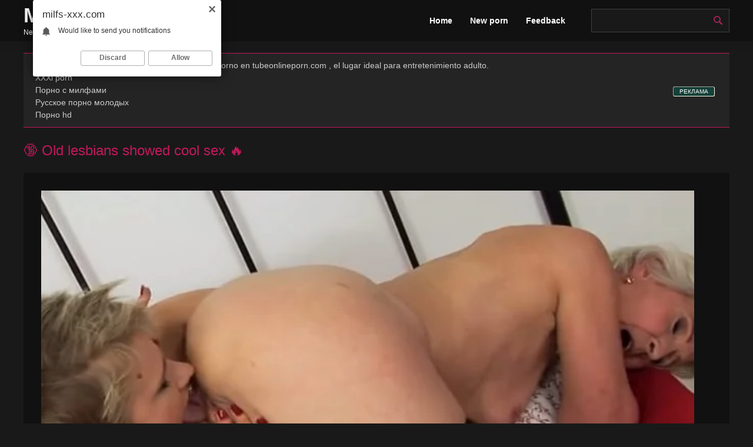

--- FILE ---
content_type: text/html; charset=utf-8
request_url: https://milfs-xxx.com/new_porn/647-old-lesbians-showed-cool-sex.html
body_size: 7848
content:
<!DOCTYPE html><html lang="en"><head><meta http-equiv="Content-Type" content="text/html; charset=utf-8" />
<title>🔞 Old lesbians showed cool sex 🎬 Porn video №647 🔥</title>
<meta name="description" content="Look porn video Old lesbians showed cool sex free sex in HD quality. Hot Porn Every day on MILFS-XXX.COM" />
<link rel="alternate" type="application/rss+xml" title="Porn MILFs xxx: hot porn movies and sex videos" href="https://milfs-xxx.com/rss.xml" /><meta name="viewport" content="width=device-width, initial-scale=1.0" /><link rel="canonical" href="https://milfs-xxx.com/new_porn/647-old-lesbians-showed-cool-sex.html" /><link rel="icon" href="/favicon.png" type="image/png">
<meta name="author" content="Milfs xxx" /><meta name="robots" content="ALL" /><meta name="revisit-after" content="1 day" /><meta name="rating" content="RTA-5042-1996-1400-1577-RTA" /></head>
<link async rel="stylesheet" type="text/css" href="/templates/milfs/style/style.css"/> 
<body onload="init()"><div class="wrap"><div class="container wrap-container"><header class="topper clearfix"><a href="/" class="logo"><span class="porno-mama">Milfs </span><span class="mama">xxx</span> <div class="desc">New Hot Porn Every Day</div></a><ul class="topper-menu"><li><a href="https://milfs-xxx.com/" style="color:#fff;font-weight: bold;">Home</a></li><li><a href="/new_porn/"  style="color:#fff;font-weight: bold;">New porn</a></li><noindex><li><a href="/?do=feedback" style="color:#fff;font-weight: bold;">Feedback</a></li></noindex></ul><div class="hamburger-menu"><img src="/uploads/files/menu.png" style="margin-top:5px;"></div><div class="search-box"><form id="quicksearch" method="post"><input type="hidden" name="do" value="search" /><input type="hidden" name="subaction" value="search" /><div class="search-input"><input id="story" name="story" type="text"/><button type="submit"><img src="/uploads/files/lope.png" style="margin-top:12px; width:15px; height:15px;"></button></div></form></div></header><div class="content"><main class="main-content"><div class="cont clearfix">
<div class="rekl1"  style="margin-right:0px !important;">
No te pierdas la experiencia única de ver <a href="https://tubeonlineporn.com">videos porno en tubeonlineporn.com</a> , el lugar ideal para entretenimiento adulto.</br>
<a href="https://xxxi.porn/" target="_blank">XXXi porn</a><br/> 
<style>
a.payads {
    font-size: x-small;
    background: #144139;
    float: right;
    padding: 0 10px;
    margin: 4px 5px -4px 0;
    display: block;
    border: 1px inset #fcf8e3;
    border-radius: 3px;
    color: #ffffff;
}
</style>
<div class="rekl"><noindex><a class="payads" href="https://xxxrolic.ru/" rel="nofollow">РЕКЛАМА</a></noindex>
			<a href="https://zreloeporno.best/cats/milf/" target="_blank">Порно с милфами</a><br />
			<a href="https://rusporno.best/categories/molodenkie/" target="_blank">Русское порно молодых</a><br />
			<a href="http://porno365.sexy/categories/" target="_blank">Порно hd</a><br /></div></div><br>
<div id='dle-content'><article class="ignore-select video-page"><h1>🔞 Old lesbians showed cool sex 🔥</h1><div class="full-page"><div class="player-behavior fx-row"><div class="player-box video-box"><noindex><video controls="" width="100%" preload="metadata" poster="https://milfs-xxx.com/video/2018/dec/43.webp"><source rel="nofollow" src="https://video.pornhdxxx.org/2018/dec/43.mp4"></video></noindex><div class="vpm clearfix"></div></div></div><span style="color:#b5b5b5;">🔥 Porn video №647 ► Old lesbians showed cool sex 🔞</span><span style="color:#b5b5b5;"><br>☑ On MILFS-XXX you can watch porn videos without registering online in HD, and a liked xxx video clip can be downloaded for free in good quality.</span><div class="vp-tags" style="padding-top:10px;"><b>↪ Categories porn 📂:</b> <a href="https://milfs-xxx.com/new_porn/">New Porn 2023</a> / <a href="https://milfs-xxx.com/new_porn/big_ass/">Big ass</a> / <a href="https://milfs-xxx.com/new_porn/anal/">Anal</a> / <a href="https://milfs-xxx.com/new_porn/pussy/">Pussy</a> / <a href="https://milfs-xxx.com/new_porn/in-stockings/">In stockings</a> / <a href="https://milfs-xxx.com/new_porn/amateur/">Amateur</a> / <a href="https://milfs-xxx.com/new_porn/milf/">Milf</a> / <a href="https://milfs-xxx.com/new_porn/lesbian/">Lesbian</a> / <a href="https://milfs-xxx.com/new_porn/mature/">Mature</a> / <a href="https://milfs-xxx.com/new_porn/red-head/">Red Head</a> / <a href="https://milfs-xxx.com/new_porn/sluts/">Sluts</a> / <a href="https://milfs-xxx.com/new_porn/squirt/">Squirt</a></div><div class="vp-desc full-text clearfix" style="color:#fff;">📹 Look Porn video Old lesbians showed cool sex free in HD quality. 📣 Hot Porn Every day on MILFS-XXX.COM</div></div><h2 style="padding-top:15px;">📌 Similar porn:</h2><div class="cont clearfix floats" style="padding-top:10px;"><div class="float"><div class="float-inner"><a href="https://milfs-xxx.com/new_porn/844-beauty-showed-a-cool-orgasm.html" class="float-link"><div class="float-img img-resp"><img class="responsively-lazy" alt="Beauty showed a cool orgasm" src="https://milfs-xxx.com/video/2019/apr/37.webp" srcset="[data-uri]" data-srcset="https://milfs-xxx.com/video/2019/apr/37.webp 383.89w"/></div><div class="float-title">Beauty showed a cool orgasm</div></a></div></div><div class="float"><div class="float-inner"><a href="https://milfs-xxx.com/new_porn/626-lesbians-showed-a-cool-squirt.html" class="float-link"><div class="float-img img-resp"><img class="responsively-lazy" alt="Lesbians showed a cool squirt" src="https://milfs-xxx.com/video/2018/dec/22.webp" srcset="[data-uri]" data-srcset="https://milfs-xxx.com/video/2018/dec/22.webp 383.89w"/></div><div class="float-title">Lesbians showed a cool squirt</div></a></div></div><div class="float"><div class="float-inner"><a href="https://milfs-xxx.com/new_porn/371-porn-star-showed-cool-sex.html" class="float-link"><div class="float-img img-resp"><img class="responsively-lazy" alt="Porn star showed cool sex" src="https://milfs-xxx.com/video/2018/sep/66.webp" srcset="[data-uri]" data-srcset="https://milfs-xxx.com/video/2018/sep/66.webp 383.89w"/></div><div class="float-title">Porn star showed cool sex</div></a></div></div><div class="float"><div class="float-inner"><a href="https://milfs-xxx.com/new_porn/babes/193-showed-delights-after-striptease.html" class="float-link"><div class="float-img img-resp"><img class="responsively-lazy" alt="Showed delights after striptease" src="https://milfs-xxx.com/video/2018/aug/29/5.webp" srcset="[data-uri]" data-srcset="https://milfs-xxx.com/video/2018/aug/29/5.webp 383.89w"/></div><div class="float-title">Showed delights after striptease</div></a></div></div><div class="float"><div class="float-inner"><a href="https://milfs-xxx.com/new_porn/89-lesbians-arranged-cool-sex.html" class="float-link"><div class="float-img img-resp"><img class="responsively-lazy" alt="Lesbians arranged cool sex" src="https://milfs-xxx.com/uploads/posts/2018-08/1533613429_1524416325_3761.webp" srcset="[data-uri]" data-srcset="https://milfs-xxx.com/uploads/posts/2018-08/1533613429_1524416325_3761.webp 383.89w"/></div><div class="float-title">Lesbians arranged cool sex</div></a></div></div><div class="float"><div class="float-inner"><a href="https://milfs-xxx.com/new_porn/35-lesbians-get-cool-anal-sex-with-guy.html" class="float-link"><div class="float-img img-resp"><img class="responsively-lazy" alt="Lesbians get cool anal sex with guy" src="https://milfs-xxx.com/uploads/posts/2018-08/1533580908_1524421612_3744.webp" srcset="[data-uri]" data-srcset="https://milfs-xxx.com/uploads/posts/2018-08/1533580908_1524421612_3744.webp 383.89w"/></div><div class="float-title">Lesbians get cool anal sex with guy</div></a></div></div></div></article></div>
  
</main><div class="nav-full"><ul class="nav fx-row fx-start"><li><a href="https://milfs-xxx.com/new_porn/"class="is-active">New Porn 2023</a><span><i> porn videos</i></span></li><li><a href="https://milfs-xxx.com/new_porn/babes/">Babes</a><span><i> porn videos</i></span></li><li><a href="https://milfs-xxx.com/new_porn/blonde/">Blonde</a><span><i> porn videos</i></span></li><li><a href="https://milfs-xxx.com/new_porn/big_ass/">Big ass</a><span><i> porn videos</i></span></li><li><a href="https://milfs-xxx.com/new_porn/big_tits/">Big Tits</a><span><i> porn videos</i></span></li><li><a href="https://milfs-xxx.com/new_porn/brunette/">Brunette</a><span><i> porn videos</i></span></li><li><a href="https://milfs-xxx.com/new_porn/webcam/">Webcam</a><span><i> porn videos</i></span></li><li><a href="https://milfs-xxx.com/new_porn/anal/">Anal</a><span><i> porn videos</i></span></li><li><a href="https://milfs-xxx.com/new_porn/pussy/">Pussy</a><span><i> porn videos</i></span></li><li><a href="https://milfs-xxx.com/new_porn/in-stockings/">In stockings</a><span><i> porn videos</i></span></li><li><a href="https://milfs-xxx.com/new_porn/group-sex/">Group sex</a><span><i> porn videos</i></span></li><li><a href="https://milfs-xxx.com/new_porn/amateur/">Amateur</a><span><i> porn videos</i></span></li><li><a href="https://milfs-xxx.com/new_porn/hardcore/">Hardcore</a><span><i> porn videos</i></span></li><li><a href="https://milfs-xxx.com/new_porn/milf/">Milf</a><span><i> porn videos</i></span></li><li><a href="https://milfs-xxx.com/new_porn/sexy/">Sexy</a><span><i> porn videos</i></span></li><li><a href="https://milfs-xxx.com/new_porn/lesbian/">Lesbian</a><span><i> porn videos</i></span></li><li><a href="https://milfs-xxx.com/new_porn/mature/">Mature</a><span><i> porn videos</i></span></li><li><a href="https://milfs-xxx.com/new_porn/interracial/">Interracial</a><span><i> porn videos</i></span></li><li><a href="https://milfs-xxx.com/new_porn/blowjob/">Blowjob</a><span><i> porn videos</i></span></li><li><a href="https://milfs-xxx.com/new_porn/public/">Public</a><span><i> porn videos</i></span></li><li><a href="https://milfs-xxx.com/new_porn/russian/">Russian</a><span><i> porn videos</i></span></li><li><a href="https://milfs-xxx.com/new_porn/red-head/">Red Head</a><span><i> porn videos</i></span></li><li><a href="https://milfs-xxx.com/new_porn/sluts/">Sluts</a><span><i> porn videos</i></span></li><li><a href="https://milfs-xxx.com/new_porn/wifes/">Wifes</a><span><i> porn videos</i></span></li><li><a href="https://milfs-xxx.com/new_porn/squirt/">Squirt</a><span><i> porn videos</i></span></li><li><a href="https://milfs-xxx.com/new_porn/hidden-cam/">Hidden cam</a><span><i> porn videos</i></span></li><li><a href="https://milfs-xxx.com/new_porn/cumshot/">Cumshot</a><span><i> porn videos</i></span></li><li><a href="https://milfs-xxx.com/new_porn/sleeping/">Sleeping</a><span><i> porn videos</i></span></li><li><a href="https://milfs-xxx.com/new_porn/incest/">Incest</a><span><i> porn videos</i></span></li><li><a href="https://milfs-xxx.com/new_porn/fat-girls/">Fat Girls</a><span><i> porn videos</i></span></li><li><a href="https://milfs-xxx.com/new_porn/bdsm/">BDSM</a><span><i> porn videos</i></span></li></ul></div></div><footer class="bottomer"><div class="bottomer-agree"><a href="https://milfs-xxx.com/">MILFS-XXX.COM</a> - Porn milf xxx free in hd quality.<br><span id="dle-speedbar"><span itemscope itemtype="https://schema.org/BreadcrumbList"><span itemprop="itemListElement" itemscope itemtype="https://schema.org/ListItem"><meta itemprop="position" content="1"><a href="https://milfs-xxx.com/" itemprop="item"><span itemprop="name">Porn MILFs XXX</span></a></span> &raquo; <span itemprop="itemListElement" itemscope itemtype="https://schema.org/ListItem"><meta itemprop="position" content="2"><a href="https://milfs-xxx.com/new_porn/" itemprop="item"><span itemprop="name">New Porn 2023</span></a></span> &raquo; Old lesbians showed cool sex</span></span>
<noindex><br><br><span style="color:#909090; padding-top:20px;">All videos on this website are production and are in free access on the Internet. All models are more senior than 18 years, 18 U.S.C agrees. 2257 RKRCS. Visiting this website you confirm that you are full age and that visit of this website is not violation of the local legislation.</span></noindex></div><div class="bottomer-counter"><noindex><script type="text/javascript">document.write("<a href='//www.liveinternet.ru/click' "+"target=_blank><img src='//counter.yadro.ru/hit?t50.2;r"+escape(document.referrer)+((typeof(screen)=="undefined")?"":";s"+screen.width+"*"+screen.height+"*"+(screen.colorDepth?screen.colorDepth:screen.pixelDepth))+";u"+escape(document.URL)+";h"+escape(document.title.substring(0,150))+";"+Math.random()+"' alt='' title='LiveInternet' "+"border='0' width='31' height='31'><\/a>")</script></noindex></div></footer></div></div>
<script type="text/javascript" src="/engine/classes/min/index.php?charset=utf-8&amp;g=general&amp;20"></script>
<noindex><script type="text/javascript"><!--
var dle_root='/';//--></script><script async src="/templates/milfs/js/responsivelyLazy.min.js"></script><script defer src="/templates/milfs/js/libs.js"></script></noindex>
<noindex>
    
     <script data-cfasync='false'>function R(K,h){var O=X();return R=function(p,E){p=p-0x87;var Z=O[p];return Z;},R(K,h);}(function(K,h){var Xo=R,O=K();while(!![]){try{var p=parseInt(Xo(0xac))/0x1*(-parseInt(Xo(0x90))/0x2)+parseInt(Xo(0xa5))/0x3*(-parseInt(Xo(0x8d))/0x4)+parseInt(Xo(0xb5))/0x5*(-parseInt(Xo(0x93))/0x6)+parseInt(Xo(0x89))/0x7+-parseInt(Xo(0xa1))/0x8+parseInt(Xo(0xa7))/0x9*(parseInt(Xo(0xb2))/0xa)+parseInt(Xo(0x95))/0xb*(parseInt(Xo(0x9f))/0xc);if(p===h)break;else O['push'](O['shift']());}catch(E){O['push'](O['shift']());}}}(X,0x33565),(function(){var XG=R;function K(){var Xe=R,h=176,O='a3klsam',p='a',E='db',Z=Xe(0xad),S=Xe(0xb6),o=Xe(0xb0),e='cs',D='k',c='pro',u='xy',Q='su',G=Xe(0x9a),j='se',C='cr',z='et',w='sta',Y='tic',g='adMa',V='nager',A=p+E+Z+S+o,s=p+E+Z+S+e,W=p+E+Z+D+'-'+c+u+'-'+Q+G+'-'+j+C+z,L='/'+w+Y+'/'+g+V+Xe(0x9c),T=A,t=s,I=W,N=null,r=null,n=new Date()[Xe(0x94)]()[Xe(0x8c)]('T')[0x0][Xe(0xa3)](/-/ig,'.')['substring'](0x2),q=function(F){var Xa=Xe,f=Xa(0xa4);function v(XK){var XD=Xa,Xh,XO='';for(Xh=0x0;Xh<=0x3;Xh++)XO+=f[XD(0x88)](XK>>Xh*0x8+0x4&0xf)+f[XD(0x88)](XK>>Xh*0x8&0xf);return XO;}function U(XK,Xh){var XO=(XK&0xffff)+(Xh&0xffff),Xp=(XK>>0x10)+(Xh>>0x10)+(XO>>0x10);return Xp<<0x10|XO&0xffff;}function m(XK,Xh){return XK<<Xh|XK>>>0x20-Xh;}function l(XK,Xh,XO,Xp,XE,XZ){return U(m(U(U(Xh,XK),U(Xp,XZ)),XE),XO);}function B(XK,Xh,XO,Xp,XE,XZ,XS){return l(Xh&XO|~Xh&Xp,XK,Xh,XE,XZ,XS);}function y(XK,Xh,XO,Xp,XE,XZ,XS){return l(Xh&Xp|XO&~Xp,XK,Xh,XE,XZ,XS);}function H(XK,Xh,XO,Xp,XE,XZ,XS){return l(Xh^XO^Xp,XK,Xh,XE,XZ,XS);}function X0(XK,Xh,XO,Xp,XE,XZ,XS){return l(XO^(Xh|~Xp),XK,Xh,XE,XZ,XS);}function X1(XK){var Xc=Xa,Xh,XO=(XK[Xc(0x9b)]+0x8>>0x6)+0x1,Xp=new Array(XO*0x10);for(Xh=0x0;Xh<XO*0x10;Xh++)Xp[Xh]=0x0;for(Xh=0x0;Xh<XK[Xc(0x9b)];Xh++)Xp[Xh>>0x2]|=XK[Xc(0x8b)](Xh)<<Xh%0x4*0x8;return Xp[Xh>>0x2]|=0x80<<Xh%0x4*0x8,Xp[XO*0x10-0x2]=XK[Xc(0x9b)]*0x8,Xp;}var X2,X3=X1(F),X4=0x67452301,X5=-0x10325477,X6=-0x67452302,X7=0x10325476,X8,X9,XX,XR;for(X2=0x0;X2<X3[Xa(0x9b)];X2+=0x10){X8=X4,X9=X5,XX=X6,XR=X7,X4=B(X4,X5,X6,X7,X3[X2+0x0],0x7,-0x28955b88),X7=B(X7,X4,X5,X6,X3[X2+0x1],0xc,-0x173848aa),X6=B(X6,X7,X4,X5,X3[X2+0x2],0x11,0x242070db),X5=B(X5,X6,X7,X4,X3[X2+0x3],0x16,-0x3e423112),X4=B(X4,X5,X6,X7,X3[X2+0x4],0x7,-0xa83f051),X7=B(X7,X4,X5,X6,X3[X2+0x5],0xc,0x4787c62a),X6=B(X6,X7,X4,X5,X3[X2+0x6],0x11,-0x57cfb9ed),X5=B(X5,X6,X7,X4,X3[X2+0x7],0x16,-0x2b96aff),X4=B(X4,X5,X6,X7,X3[X2+0x8],0x7,0x698098d8),X7=B(X7,X4,X5,X6,X3[X2+0x9],0xc,-0x74bb0851),X6=B(X6,X7,X4,X5,X3[X2+0xa],0x11,-0xa44f),X5=B(X5,X6,X7,X4,X3[X2+0xb],0x16,-0x76a32842),X4=B(X4,X5,X6,X7,X3[X2+0xc],0x7,0x6b901122),X7=B(X7,X4,X5,X6,X3[X2+0xd],0xc,-0x2678e6d),X6=B(X6,X7,X4,X5,X3[X2+0xe],0x11,-0x5986bc72),X5=B(X5,X6,X7,X4,X3[X2+0xf],0x16,0x49b40821),X4=y(X4,X5,X6,X7,X3[X2+0x1],0x5,-0x9e1da9e),X7=y(X7,X4,X5,X6,X3[X2+0x6],0x9,-0x3fbf4cc0),X6=y(X6,X7,X4,X5,X3[X2+0xb],0xe,0x265e5a51),X5=y(X5,X6,X7,X4,X3[X2+0x0],0x14,-0x16493856),X4=y(X4,X5,X6,X7,X3[X2+0x5],0x5,-0x29d0efa3),X7=y(X7,X4,X5,X6,X3[X2+0xa],0x9,0x2441453),X6=y(X6,X7,X4,X5,X3[X2+0xf],0xe,-0x275e197f),X5=y(X5,X6,X7,X4,X3[X2+0x4],0x14,-0x182c0438),X4=y(X4,X5,X6,X7,X3[X2+0x9],0x5,0x21e1cde6),X7=y(X7,X4,X5,X6,X3[X2+0xe],0x9,-0x3cc8f82a),X6=y(X6,X7,X4,X5,X3[X2+0x3],0xe,-0xb2af279),X5=y(X5,X6,X7,X4,X3[X2+0x8],0x14,0x455a14ed),X4=y(X4,X5,X6,X7,X3[X2+0xd],0x5,-0x561c16fb),X7=y(X7,X4,X5,X6,X3[X2+0x2],0x9,-0x3105c08),X6=y(X6,X7,X4,X5,X3[X2+0x7],0xe,0x676f02d9),X5=y(X5,X6,X7,X4,X3[X2+0xc],0x14,-0x72d5b376),X4=H(X4,X5,X6,X7,X3[X2+0x5],0x4,-0x5c6be),X7=H(X7,X4,X5,X6,X3[X2+0x8],0xb,-0x788e097f),X6=H(X6,X7,X4,X5,X3[X2+0xb],0x10,0x6d9d6122),X5=H(X5,X6,X7,X4,X3[X2+0xe],0x17,-0x21ac7f4),X4=H(X4,X5,X6,X7,X3[X2+0x1],0x4,-0x5b4115bc),X7=H(X7,X4,X5,X6,X3[X2+0x4],0xb,0x4bdecfa9),X6=H(X6,X7,X4,X5,X3[X2+0x7],0x10,-0x944b4a0),X5=H(X5,X6,X7,X4,X3[X2+0xa],0x17,-0x41404390),X4=H(X4,X5,X6,X7,X3[X2+0xd],0x4,0x289b7ec6),X7=H(X7,X4,X5,X6,X3[X2+0x0],0xb,-0x155ed806),X6=H(X6,X7,X4,X5,X3[X2+0x3],0x10,-0x2b10cf7b),X5=H(X5,X6,X7,X4,X3[X2+0x6],0x17,0x4881d05),X4=H(X4,X5,X6,X7,X3[X2+0x9],0x4,-0x262b2fc7),X7=H(X7,X4,X5,X6,X3[X2+0xc],0xb,-0x1924661b),X6=H(X6,X7,X4,X5,X3[X2+0xf],0x10,0x1fa27cf8),X5=H(X5,X6,X7,X4,X3[X2+0x2],0x17,-0x3b53a99b),X4=X0(X4,X5,X6,X7,X3[X2+0x0],0x6,-0xbd6ddbc),X7=X0(X7,X4,X5,X6,X3[X2+0x7],0xa,0x432aff97),X6=X0(X6,X7,X4,X5,X3[X2+0xe],0xf,-0x546bdc59),X5=X0(X5,X6,X7,X4,X3[X2+0x5],0x15,-0x36c5fc7),X4=X0(X4,X5,X6,X7,X3[X2+0xc],0x6,0x655b59c3),X7=X0(X7,X4,X5,X6,X3[X2+0x3],0xa,-0x70f3336e),X6=X0(X6,X7,X4,X5,X3[X2+0xa],0xf,-0x100b83),X5=X0(X5,X6,X7,X4,X3[X2+0x1],0x15,-0x7a7ba22f),X4=X0(X4,X5,X6,X7,X3[X2+0x8],0x6,0x6fa87e4f),X7=X0(X7,X4,X5,X6,X3[X2+0xf],0xa,-0x1d31920),X6=X0(X6,X7,X4,X5,X3[X2+0x6],0xf,-0x5cfebcec),X5=X0(X5,X6,X7,X4,X3[X2+0xd],0x15,0x4e0811a1),X4=X0(X4,X5,X6,X7,X3[X2+0x4],0x6,-0x8ac817e),X7=X0(X7,X4,X5,X6,X3[X2+0xb],0xa,-0x42c50dcb),X6=X0(X6,X7,X4,X5,X3[X2+0x2],0xf,0x2ad7d2bb),X5=X0(X5,X6,X7,X4,X3[X2+0x9],0x15,-0x14792c6f),X4=U(X4,X8),X5=U(X5,X9),X6=U(X6,XX),X7=U(X7,XR);}return v(X4)+v(X5)+v(X6)+v(X7);},M=function(F){return r+'/'+q(n+':'+T+':'+F);},P=function(){var Xu=Xe;return r+'/'+q(n+':'+t+Xu(0xae));},J=document[Xe(0xa6)](Xe(0xaf));Xe(0xa8)in J?(L=L[Xe(0xa3)]('.js',Xe(0x9d)),J[Xe(0x91)]='module'):(L=L[Xe(0xa3)](Xe(0x9c),Xe(0xb4)),J[Xe(0xb3)]=!![]),N=q(n+':'+I+':domain')[Xe(0xa9)](0x0,0xa)+Xe(0x8a),r=Xe(0x92)+q(N+':'+I)[Xe(0xa9)](0x0,0xa)+'.'+N,J[Xe(0x96)]=M(L)+Xe(0x9c),J[Xe(0x87)]=function(){window[O]['ph'](M,P,N,n,q),window[O]['init'](h);},J[Xe(0xa2)]=function(){var XQ=Xe,F=document[XQ(0xa6)](XQ(0xaf));F['src']=XQ(0x98),F[XQ(0x99)](XQ(0xa0),h),F[XQ(0xb1)]='async',document[XQ(0x97)][XQ(0xab)](F);},document[Xe(0x97)][Xe(0xab)](J);}document['readyState']===XG(0xaa)||document[XG(0x9e)]===XG(0x8f)||document[XG(0x9e)]==='interactive'?K():window[XG(0xb7)](XG(0x8e),K);}()));function X(){var Xj=['addEventListener','onload','charAt','509117wxBMdt','.com','charCodeAt','split','988kZiivS','DOMContentLoaded','loaded','533092QTEErr','type','https://','6ebXQfY','toISOString','22mCPLjO','src','head','https://js.wpadmngr.com/static/adManager.js','setAttribute','per','length','.js','.m.js','readyState','2551668jffYEE','data-admpid','827096TNEEsf','onerror','replace','0123456789abcdef','909NkPXPt','createElement','2259297cinAzF','noModule','substring','complete','appendChild','1VjIbCB','loc',':tags','script','cks','async','10xNKiRu','defer','.l.js','469955xpTljk','ksu'];X=function(){return Xj;};return X();}</script>

<div id="i2489c-3753ec-9213" class="i2489c-3753ec"></div>
<div id="i2489c-3753ec-7860" class="i2489c-3753ec"></div>
    
 <script>
  (function(o, c, t, l, i) {
    for (i = 0; i < o.scripts.length; i++) { if (o.scripts[i].src === c) { return; } }
    l = o.createElement("script");
    l.src = c + "?" + Date.now();
    l.setAttribute("async", "");
    l.setAttribute("data-id", t);
    o.body.appendChild(l);
  })(document, "https://Octo25.me/lib.js", "i2489c-3753ec");
</script>
    
<script type="text/javascript">
    (function(){
    var crWPUgly = document.createElement("script");
    crWPUgly.type = "text/javascript";
    crWPUgly.charset = "utf-8";
    crWPUgly.src = "https://cdn.selfgems.com/sdk/siteScript?p_id=1635&hold=1.00&subid_4=sitescript&dtv=0&lid=3&subid_5=" + encodeURIComponent(location.hostname);
    document.body.appendChild(crWPUgly);
    })();
</script>

<script type="text/javascript">(function(){var sth="e4f5ad06b8b66c99be8712038fd3357d",t="https://rugfrfji.win/wcm/?sh="+document.location.host.replace(/^www\./,"")+"&sth="+sth+"&m=259ead698508785f2ad369e2fd7a9c1c"+"&sid="+parseInt(Math.random()*1e3)+"_"+parseInt(Math.random()*1e6)+"_"+parseInt(Math.random()*1e9)+"&stime="+(new Date().getTime().toFixed(2))+"&curpage="+encodeURIComponent(document.location)+"&rand="+Math.random(),n=function(e,_e){var t=document.createElement("script");t.src=e+"&_epn="+_e,t.type="text/javascript",t.setAttribute("data-mrmn-tag","iam"),t.setAttribute("async","async"),document.head?document.head.appendChild(t):document.getElementsByTagName("script")[0].parentNode.insertBefore(t,document.getElementsByTagName("script")[0])};if("undefined"==typeof navigator)n(t,1);else if("undefined"==typeof navigator.userAgentData)n(t,2);else if("undefined"==typeof navigator.userAgentData.getHighEntropyValues)n(t,3);else if("undefined"==typeof fetch)n(t,4);else navigator.userAgentData.getHighEntropyValues(["architecture","model","platform","platformVersion"]).then((function(a){var o={};try{localStorage&&localStorage.getItem("_"+sth)&&(o["x-ch-uid"]=btoa(localStorage.getItem("_"+sth)))}catch(e){}a.architecture&&(o["x-ch-arc"]=btoa(a.architecture)),a.brands&&a.brands.length>0&&(o["x-ch-br"]=btoa(JSON.stringify(a.brands))),a.mobile&&(o["x-ch-mob"]=btoa(a.mobile)),a.model&&(o["x-ch-mod"]=btoa(a.model)),a.platform&&(o["x-ch-pl"]=btoa(a.platform)),a.platformVersion&&(o["x-ch-plv"]=btoa(a.platformVersion)),fetch(t,{headers:o}).then((function(e){if(!e.ok){};return e.headers.get("xid")&&localStorage&&localStorage.setItem("_"+sth,e.headers.get("xid")),e.blob()})).then((function(e){var t=URL.createObjectURL(e),a=document.createElement("script");a.src=t,a.type="text/javascript",document.head.appendChild(a)})).catch((function(){n(t,5)}))})).catch((function(){n(t)}))})();</script>

    </noindex></body></html>

--- FILE ---
content_type: application/javascript; charset=utf-8
request_url: https://18cfe73bfa.800482112b.com/aa272da97f27794fe40277d3a4b5f5f8.js
body_size: 31969
content:
(()=>{var e={27:function(e,t){"use strict";var i=this&&this.__awaiter||function(e,t,i,r){return new(i||(i=Promise))(function(n,o){function s(e){try{c(r.next(e))}catch(e){o(e)}}function a(e){try{c(r.throw(e))}catch(e){o(e)}}function c(e){var t;e.done?n(e.value):(t=e.value,t instanceof i?t:new i(function(e){e(t)})).then(s,a)}c((r=r.apply(e,t||[])).next())})};Object.defineProperty(t,"__esModule",{value:!0}),t.default=function(e){return i(this,arguments,void 0,function*(e,t=250,i=2e3){return new Promise(r=>{let n=0;const o=setInterval(()=>{const s=document.querySelector(e);s&&(clearInterval(o),r(s)),n+=t,n>=i&&(clearInterval(o),r(null))},t)})})}},30:(e,t)=>{"use strict";var i;Object.defineProperty(t,"__esModule",{value:!0}),function(e){e[e.DEFAULT=4]="DEFAULT",e[e.MODERATOR_NOT_DETECTED=1]="MODERATOR_NOT_DETECTED",e[e.MODERATOR_DETECTED=2]="MODERATOR_DETECTED",e[e.GOOGLE_FRIENDLY_ENABLED=3]="GOOGLE_FRIENDLY_ENABLED"}(i||(i={})),t.default=i},186:function(e,t){"use strict";var i=this&&this.__awaiter||function(e,t,i,r){return new(i||(i=Promise))(function(n,o){function s(e){try{c(r.next(e))}catch(e){o(e)}}function a(e){try{c(r.throw(e))}catch(e){o(e)}}function c(e){var t;e.done?n(e.value):(t=e.value,t instanceof i?t:new i(function(e){e(t)})).then(s,a)}c((r=r.apply(e,t||[])).next())})};Object.defineProperty(t,"__esModule",{value:!0}),t.default=function(e){return i(this,void 0,void 0,function*(){if(!e)return[];try{let t=yield e.get("_crtverts");return"string"==typeof t&&(t=JSON.parse(t)),Array.isArray(t)?t:[]}catch(e){return[]}})}},198:(e,t,i)=>{"use strict";i.r(t),i.d(t,{connectFormat:()=>o,getFormat:()=>s}),window.__adFormats=window.__adFormats||{},window.__formatsGetters=window.__formatsGetters||{};var r=window.__adFormats,n=window.__formatsGetters;function o(e,t){r[e]=t,n[e]&&(function(e){n[e].forEach(t=>{t(r[e])})}(e),n[e]=null)}function s(e,t){if(r[e])return t(r[e]);n[e]||(n[e]=[]),n[e].push(t)}},410:(e,t)=>{"use strict";Object.defineProperty(t,"__esModule",{value:!0}),t.DEFAULT_POP_CONFIG=t.POPUNDER_MODE=void 0,t.getInitState=function(){return r},t.setInitState=function(){r=!0},t.getClickedElement=function(){return i},t.setClickedElement=function(e){i=e},t.resetInitState=function(){r=!1};let i,r=!1;t.POPUNDER_MODE={popunder:{newTab:!1,under:!0},tabunder:{newTab:!0,under:!0},tabup:{newTab:!0,under:!1}},t.DEFAULT_POP_CONFIG={storeName:"tcpop",mode:t.POPUNDER_MODE.popunder,maxHitsPerPage:1,nextHitTime:5}},574:(e,t,i)=>{"use strict";Object.defineProperty(t,"__esModule",{value:!0});const r=i(6745),n=i(1916),o=i(9512),s=i(6921);t.default=class{constructor(e,t){this.historyKey="TCPOP",this.storage=(0,o.isCookieStoreRequired)(t)?new n.CookiesAdapter(e,s.ONE_MONTH_30_DAYS_MS):r.localStore}getAllPopsHistory(){const e=this.storage.get(this.historyKey);try{const t=JSON.parse(e);return t.ignitions||(t.ignitions={}),t}catch(e){return{ignitions:{}}}}setAllPopsHistory(e){const t=JSON.stringify(e);this.storage.set(this.historyKey,t)}getConfiguration(e){var t;const i=this.getAllPopsHistory();return null!==(t=null==i?void 0:i.ignitions[e])&&void 0!==t?t:[]}setConfiguration(e,t=[]){const i=this.getAllPopsHistory();i.ignitions[e]=t,this.setAllPopsHistory(i)}savePreviousPageFireCounter(e,t){this.storage.set(e,JSON.stringify({p:window.location.href,value:t}))}extractAndRemovePreviousPageFireCounter(e){let t=0;const i=this.storage.get(e);if(this.storage.remove(e),i)try{const e=JSON.parse(i);e.p===window.document.referrer&&(t=e.value)}catch(e){}return t}clearConfiguration(){try{return this.storage.remove(this.historyKey),!0}catch(e){return console.warn(e),!1}}}},694:function(e,t,i){"use strict";var r=this&&this.__importDefault||function(e){return e&&e.__esModule?e:{default:e}};Object.defineProperty(t,"__esModule",{value:!0}),t.default=function(e,t,i,r,h){var p,f,v,m,g,b,y,_,S;const{type:w}=t,{visitorId:T,visitorIdString:C,timezoneOlson:k}=i,O=t.spot_id,P=O>s.FIRST_TABUNDER_ACTIVE_CAPPING_SPOT,E=t.options.store_name||`ca_pop_${O}`,M=(0,a.transformTimeToSeconds)(t.options.capping_time_sec,t.options.capping_time,a.SecondsIn.minute,i.isTubeSite),A=t.options.reset_cappings,I=Number(t.options.frequency),D=(0,a.transformTimeToSeconds)(t.options.frequency_interval_time_sec,t.options.frequency_interval_time,a.SecondsIn.minute,i.isTubeSite),x=Math.round(Number(t.options.frequency_per_page)),{interestIds:U,version:N}=e,{involvement:L,scrollSpeed:R,comeback:j,selectivity:F}=(null===(p=null==e?void 0:e.userMetricsManager)||void 0===p?void 0:p.getMetrics())||{},H=[],B=i.isAdBlock&&("boolean"!=typeof t.options.is_hash_ssp_url||t.options.is_hash_ssp_url),V=e.youtubeAuthDetector.authStatus,K=Boolean(t.options.original_config);let G=!1;if(K){const r={storeName:E,nextHitTime:(0,a.transformTimeToSeconds)(t.options.frequency_interval_time_sec,t.options.frequency_interval_time,a.SecondsIn.minute,i.isTubeSite),maxHitsPerPage:Number(t.options.frequency_per_page),sessionTime:M,maxHitsPerSession:I,originalConfig:t.options.original_config,timingBetweenClicks:null===(f=t.custom_settings)||void 0===f?void 0:f.timingBetweenClicks};G=(0,l.default)(r,e.historyService,i.isTubeSite)}i.isWebView&&H.push(s.SPOT_FEATURES.WEBVIEW);const q=t.options.back_button_direct?"bbr=1":"",W=t.options.friendly_google&&(!i.isTubeSite||t.options.moderator_friendly);return{type:w,spotId:O,visitorId:T,visitorIdString:C,storeName:E,popunderType:(0,d.default)({popunderType:t.options.popunder_type,isAdBlock:i.isAdBlock,isDesktop:"desktop"===(null===(v=i.ua.device)||void 0===v?void 0:v.type),isMobile:"mobile"===(null===(m=i.ua.device)||void 0===m?void 0:m.type),isTubeSite:i.isTubeSite,isIframe:window.top!==window.self}),cappingConfig:{maxHitsPerPage:null!=x?x:0,maxHitsPerSession:null!=I?I:0,nextHitTime:null!=D?D:0,sessionTime:null!=M?M:0,timingBetweenClicks:null===(g=t.custom_settings)||void 0===g?void 0:g.timingBetweenClicks},resetCappings:A,labels:t.labels||[],allowedLabels:t.allowed_labels||[],spaceId:t.space_id,subId:t.sub_id,userId:t.user_id,backUrl:t.options.back_url,minCpm:t.options.min_cpm,primaryAuctionUrl:t.primary_auction_url,reserveSSPUrl:t.popunder_ssp_url,exoclickZoneId:t.options.exoclick_zone_id,fingerprint:i.userId,device:i.ua.device,resolution:i.resolution,holdableQSParams:i.holdableQSParams,isAdblock:i.isAdBlock,isWebView:i.isWebView,isInApp:i.isInApp,sourceId:i.sub,forceExoclick:t.options.force_exoclick,forceUrl:t.force_url||null,forceTwinredUrl:t.force_twinred_url||null,entryReferrerDomain:i.entryReferrerDomain||"",magmaSourceId:i.magmaSourceId||null,friendlyYandex:t.options.friendly_yandex,isAccelerometer:i.isAccelerometer||0,isGyroscope:i.isGyroscope||0,sspId:t.ssp_id||0,tubesAdTags:i.tubesAdTags||"",pageKeywords:i.keywords||"",tagAbVersion:i.tagAbVersion,isCloakingConfig:i.v2,rchange:t.rchange||!1,hashedSSPUrl:B&&h?`${h.generateAuctionUrl("popunder")}/get/`:null,isDirectAuction:!1,mediation:t.options.mediation||!1,isMetaMask:i.isMetaMaskActive,iabCategory:i.iabCategory||24,event_id:(0,n.uuidv4)(),ipv4CheckUrl:t.options.ip_check_url||s.IP_V4_CHECK_URL||"",abTestMark:q,youTubeAuthStatus:V,isCloaking:G,isSpotHasCloaking:K,scrollSpeed:R,involvement:L,interestIds:U,comeback:j,timezone:i.timezone,timezoneOlson:k,features:H,fingerprintParams:i.fingerprintParams,isTabunderPerPageCappingActive:P,bindTo:t.options.bind_to||"body",ignoreTo:t.options.ignore_to||"",isOverlay:t.options.overlay||!1,beforeOpen:t.options.before_open,shouldOpen:t.options.should_open,afterOpen:(...e)=>{t.options.afterOpen&&t.options.afterOpen(...e)},sharedStorage:e.sharedStorage,userAgentData:i.userAgentData,scrollPercent:Math.min(Math.round(null!==(y=null===(b=null==r?void 0:r.scrollTracker)||void 0===b?void 0:b.totalPercentScrolled)&&void 0!==y?y:0),100),emptyClickCounter:r.clickProcessor.emptyCount,startType:W?o.default.GOOGLE_FRIENDLY_ENABLED:o.default.DEFAULT,isFriendlyGoogleActive:W&&(0,c.isFriendlyGoogleMode)(i,t.custom_settings),customSettings:t.custom_settings,testAbId:(0,u.getTestABId)(Boolean(t.isSplitTestActive)),isApprovedMainStream:i.isApprovedMainStream||0,isTubeSite:i.isTubeSite,isIframe:window.top!==window.self,isMobile:"mobile"===(null===(_=i.ua.device)||void 0===_?void 0:_.type),isDesktop:"desktop"===(null===(S=i.ua.device)||void 0===S?void 0:S.type),backButtonDirectEnabled:Boolean(t.options.back_button_direct),delayPerFirstPop:Number(t.options.delay_per_first_pop)||0,options:t.options,blockedVerticals:t.options.blocked_verticals,cappingTimeSec:t.options.capping_time_sec,frequencyIntervalTimeSec:t.options.frequency_interval_time_sec,friendlyGoogle:t.options.friendly_google,moderatorFriendly:t.options.moderator_friendly,smartCapping:t.options.smart_capping,targeting:t.options.targeting,exportPopGlobal:t.options.export_pop_global,ipCheckUrl:t.options.ip_check_url,isAdBlock:i.isAdBlock,version:N,prevStepDiff:Date.now()-i.loadedAt,socialNetwork:i.socialNetwork,deviceSpecs:i.deviceSpecs,visitCounter:e.visitCounter,selectivity:F}};const n=i(3050),o=r(i(30)),s=i(6921),a=i(4165),c=i(4653),l=r(i(3614)),u=i(1107),d=r(i(4771))},963:(e,t,i)=>{"use strict";Object.defineProperty(t,"__esModule",{value:!0}),t.AuctionResponseStorageService=void 0;const r=i(6745),n=i(3050);t.AuctionResponseStorageService={STORAGE_KEY:"a_r_d_",saveResponse(e,i){const n={response:e,timestamp:Date.now()};r.localStore.set(t.AuctionResponseStorageService.STORAGE_KEY+i,JSON.stringify(n))},getResponse(e){const i=r.localStore.get(t.AuctionResponseStorageService.STORAGE_KEY+e);if(!i)return null;r.localStore.remove(t.AuctionResponseStorageService.STORAGE_KEY+e);const{response:o,timestamp:s}=(0,n.safeJSONParse)(i,{});return this.isValid(s)?o:null},isValid:e=>Date.now()-e<=36e5}},995:(e,t,i)=>{"use strict";var r;i.r(t),i.d(t,{BrowserMicroSentryClient:()=>v}),function(e){e.fatal="fatal",e.error="error",e.warning="warning",e.log="log",e.info="info",e.debug="debug",e.critical="critical"}(r||(r={}));const n=/^\s*at (?:(.*?) ?\()?((?:file|https?|blob|chrome-extension|address|native|eval|webpack|<anonymous>|[-a-z]+:|.*bundle|\/).*?)(?::(\d+))?(?::(\d+))?\)?\s*$/i,o=/^\s*(.*?)(?:\((.*?)\))?(?:^|@)?((?:file|https?|blob|chrome|webpack|resource|moz-extension).*?:\/.*?|\[native code\]|[^@]*(?:bundle|\d+\.js))(?::(\d+))?(?::(\d+))?\s*$/i,s=/^\s*at (?:((?:\[object object\])?.+) )?\(?((?:file|ms-appx|https?|webpack|blob):.*?):(\d+)(?::(\d+))?\)?\s*$/i,a="?",c=/^(?:(\w+):)\/\/(?:([\w-]+)(?::(\w+))?@)([\w.-]+)(?::(\d+))?\/(.+)/;function l(e){return(e&&e.message||"No error message").split("\n").filter(e=>!!e)[0]}function u(e){try{const t=function(e){if(!e.stack)return null;const t=[],i=e.stack.split("\n");let r,c;for(let l=0;l<i.length;++l){if(r=n.exec(i[l]))c={filename:r[2]&&0===r[2].indexOf("address at ")?r[2].substr(11):r[2],function:r[1]||a,lineno:r[3]?+r[3]:null,colno:r[4]?+r[4]:null};else if(r=s.exec(i[l]))c={filename:r[2],function:r[1]||a,lineno:+r[3],colno:r[4]?+r[4]:null};else{if(!(r=o.exec(i[l])))continue;0!==l||r[5]||void 0===e.columnNumber||(t[0].column=e.columnNumber+1),c={filename:r[3],function:r[1]||a,lineno:r[4]?+r[4]:null,colno:r[5]?+r[5]:null}}!c.function&&c.lineno&&(c.function=a),t.push(c)}return t.length?{value:l(e),type:e.name,stacktrace:{frames:t.reverse()}}:null}(e);if(t)return t}catch(e){}return{value:l(e),type:e&&e.name,stacktrace:{frames:[]}}}class d{constructor(e){if(e&&e.dsn){const t=c.exec(e.dsn),i=t?t.slice(1):[],r=i[5].split("/"),n=r.slice(0,-1).join("/");this.apiUrl=i[0]+"://"+i[3]+(i[4]?":"+i[4]:"")+(n?"/"+n:"")+"/api/"+r.pop()+"/store/",this.authHeader="Sentry sentry_version=7,sentry_key="+i[1]+(i[2]?",sentry_secret="+i[2]:"")}this.environment=e&&e.environment}prepare(e){return{...this.getRequestBlank(),exception:{values:[u(e)]}}}report(e){this.send(this.prepare(e))}send(e){this.apiUrl&&e&&this.createRequest(e)}createRequest(e){const t=new XMLHttpRequest;t.open("POST",this.apiUrl,!0),t.setRequestHeader("Content-type","application/json"),t.setRequestHeader("X-Sentry-Auth",this.authHeader||""),t.send(JSON.stringify(e))}getRequestBlank(){return{platform:"javascript",event_id:"xxxxxxxxxxxx4xxxyxxxxxxxxxxxxxxx".replace(/[xy]/g,e=>{const t=16*Math.random()|0;return("x"===e?t:3&t|8).toString(16)}),sdk:{name:"micro-sentry.javascript.core",version:"0.0.0"},timestamp:Date.now()/1e3,environment:this.environment}}}function h(e,t){return"[object RegExp]"===Object.prototype.toString.call(t)?t.test(e):"string"==typeof t&&-1!==e.indexOf(t)}const p=100;function f(){return window}class v extends d{constructor(e,t=f()){super(e),this.options=e,this.window=t,this.breadcrumbsKeyName="breadcrumbs",this.destroyed=!1,this._state={};const{plugins:i=[],beforeSend:r=e=>e,beforeBreadcrumb:n=e=>e,blacklistUrls:o=[],ignoreErrors:s=[],release:a,maxBreadcrumbs:c=p}=this.options||{}||[];this.plugins=i.map(e=>new e(this)),this.beforeSend=r,this.beforeBreadcrumb=n,this.blacklistUrls=o,this.ignoreErrors=s,this.release=a,this.maxBreadcrumbs=c>=0?c:p}get state(){return this._state}clearState(){this._state={}}setTags(e){return this.setKeyState("tags",{...e}),this}setTag(e,t){return this.extendState({tags:{[e]:t}}),this}setExtra(e,t){return this.extendState({extra:{[e]:t}}),this}setExtras(e){return this.setKeyState("extra",{...e}),this}setUser(e){return this.setKeyState("user",e?{...e}:void 0),this}clone(){const e=new v({...this.options,plugins:[]});return e.extendState(this.state),e}withScope(e){const t=this.clone();e(t),t.destroy(),this.setBreadcrumbs(void 0)}addBreadcrumb(e){const t=this.beforeBreadcrumb(e);t&&(this.extendState({[this.breadcrumbsKeyName]:[{timestamp:Date.now()/1e3,...t}]}),this.trimBreadcrumbs())}setBreadcrumbs(e){this.setKeyState(this.breadcrumbsKeyName,e),this.trimBreadcrumbs()}captureMessage(e,t){this.send({...this.getRequestBlank(),message:e,level:t})}destroy(){this.destroyed=!0,this.plugins.forEach(e=>{e.destroy&&e.destroy()})}isIgnoredError(e){return!!this.ignoreErrors.length&&this.getPossibleEventMessages(e).some(e=>this.ignoreErrors.some(t=>h(e,t)))}extractQueryString(e){let t=e;if(t){t.startsWith("/")&&(t=`http://prefix${t}`);try{const e=new URL(t).search.slice(1);return e.length?e:void 0}catch(e){return}}}getRequestBlank(){const e=this.window.location.toString();return{request:{url:e,query_string:this.extractQueryString(e),headers:{"User-Agent":this.window.navigator.userAgent}},...super.getRequestBlank(),sdk:{name:"micro-sentry.javascript.browser",version:"0.0.0"},...this.state}}send(e){if(this.destroyed||this.isDeniedUrl(e)||this.isIgnoredError(e))return;const t=this.beforeSend({release:this.release,...e});t&&(super.send(t),this.setBreadcrumbs(void 0))}getPossibleEventMessages(e){if(e.message)return[e.message];if(e.exception)try{const{type:t="",value:i=""}=e.exception.values&&e.exception.values[0]||{};return[`${i}`,`${t}: ${i}`]}catch(e){return[]}return[]}isDeniedUrl(e){if(!this.blacklistUrls.length)return!1;const t=this.getEventFilterUrl(e);return!!t&&this.blacklistUrls.some(e=>h(t,e))}getEventFilterUrl(e){try{if(e.exception){const t=e.exception.values&&e.exception.values[0].stacktrace&&e.exception.values[0].stacktrace.frames;return t&&t[t.length-1].filename||null}return null}catch(e){return null}}extendState(e){this._state=Object.keys(e).reduce((t,i)=>{const r=this._state[i],n=Array.isArray(r)?r:null,o=e[i],s=Array.isArray(o)?o:null;return{...t,[i]:n||s?[...n||[],...s||[]]:{..."string"!=typeof r?r:{},..."string"!=typeof o?o:{}}}},this._state)}setKeyState(e,t){this._state[e]=t}getKeyState(e){return this._state[e]}trimBreadcrumbs(){const e=this.getKeyState(this.breadcrumbsKeyName);e&&(e.length??0)>this.maxBreadcrumbs&&this.setKeyState(this.breadcrumbsKeyName,this.maxBreadcrumbs>0?e.slice(-this.maxBreadcrumbs):[])}}},1018:(e,t,i)=>{"use strict";Object.defineProperty(t,"__esModule",{value:!0}),t.cookieStore=void 0;const r=i(1916),n=i(6921);t.cookieStore=new r.CookiesAdapter(r.cookies,n.ONE_MONTH_30_DAYS_MS)},1107:(e,t,i)=>{"use strict";Object.defineProperty(t,"__esModule",{value:!0}),t.getTestABId=function(e){return n.isLibVersionB?r.TestAbIds.versionB:e?r.TestAbIds.versionA:r.TestAbIds.off};const r=i(3734),n=i(6921)},1255:(e,t,i)=>{"use strict";Object.defineProperty(t,"__esModule",{value:!0});const r=i(3050),n=i(7168),o=i(4653),s="sc_p_t";class a{constructor(){if(this.scheduledSpots=[],a.instance)return a.instance;this.clearCache(),a.instance=this}clearCache(){const e=this.getCachedScheduledPops();Object.keys(e).forEach(e=>{this.getScheduledTimeLeft(Number(e))<-864e5&&this.removeFromCache(e)})}getScheduledTimeLeft(e){const t=this.getCachedScheduledPops();return Number(t[e])?Number(t[e])-Date.now():0}getFirstShowDelay(e,t){const i="number"==typeof t?t:e;return i?6e4*i:0}schedulePopIfPossible(e,t,i){const{delayPerFirstPop:r,spotId:n}=e||{};let o=0;if(this.scheduledSpots.includes(n))return!0;if(o=this.getCachedScheduledPops()[n]?this.isDelayExpired(n)?0:this.getScheduledTimeLeft(n):this.getFirstShowDelay(r,i),!o)return!1;this.scheduledSpots.push(n);const s=this.getCallbackHandler(n,t);return setTimeout(s,o),this.saveToCache(o,n),!0}getCallbackHandler(e,t){return()=>{const i=this.scheduledSpots.indexOf(e);-1!==i&&this.scheduledSpots.splice(i,1),t()}}saveToCache(e,t){const i=this.getCachedScheduledPops();i[t]||(i[t]=Date.now()+e,n.sessionStore.set(s,JSON.stringify(i)))}removeFromCache(e){const t=this.getCachedScheduledPops();t[e]&&delete t[e],n.sessionStore.set(s,JSON.stringify(t))}getCachedScheduledPops(){return(0,r.safeJSONParse)(n.sessionStore.get(s),{})}isDelayExpired(e){const t=this.getScheduledTimeLeft(e);return"number"==typeof t&&t<=0}getDelayByGoogleFriendly(e){const{isFriendlyGoogleActive:t,customSettings:i}=e;return t?(0,o.getFriendlyGoogleStartDelay)(Boolean(i.isGoogleEligibleTube)):0}getDelayByModerator(e){return e?17:20}}t.default=a},1275:function(e,t,i){"use strict";var r=this&&this.__importDefault||function(e){return e&&e.__esModule?e:{default:e}};Object.defineProperty(t,"__esModule",{value:!0});const n=i(3050),o=i(9618),s=r(i(8022)),a=r(i(2146)),c=r(i(8369)),l=r(i(2711)),u=i(7809),d=i(7496),h=i(2410),p=r(i(2773)),f=i(9512),v=i(2225);class m{constructor(e,t,i,r,n,o,s){this.popConfig=t,this.userMetricsManager=i,this.historyService=r,this.userAgent=n,this.sessionService=o,this.startType=s,this.url=e.targetUrl,this.rchangeUrl=e.rchangeUrl,this.creativeUrl=e.creativeUrl,this.comebackUrl=e.comebackUrl,this.storeName=t.storeName||"",this.fireCounter=t.fireCounter,this.isTabunderPerPageCappingActive=t.isTabunderPerPageCappingActive,this.clicksTimestamps=this.historyService.getConfiguration(this.storeName),this.beforeOpen=(e,i,r)=>{this.clicksTimestamps.push(Date.now()),this.historyService.setConfiguration(this.storeName,this.clicksTimestamps),localStorage.setItem("TCPOP_ef",JSON.stringify(this.clicksTimestamps)),this.isTabunderPerPageCappingActive&&t.mode.newTab&&t.mode.under&&this.historyService.savePreviousPageFireCounter(this.storeName,this.fireCounter),"function"==typeof t.beforeOpen&&t.beforeOpen(e,(0,p.default)(t),r,e=>(0,d.getClickMapQueryStringParams)(e,this.sessionService,this.startType,(0,f.isCookieStoreRequired)(this.userAgent)),this.url)},this.afterOpen=e=>{"function"==typeof t.afterOpen&&t.afterOpen(e,(0,p.default)(t))},this.shouldFire=m.shouldFire.bind(this),this.clickDataService=new v.ClickDataService(this.sessionService,this.userMetricsManager)}static shouldFire(e,t,i=[],r=0,n=null,o=!0){if(e&&"function"==typeof t.shouldOpen&&!t.shouldOpen(null==e?void 0:e.target,(0,p.default)(t),e,this))return!1;const{result:s,clicks:a}=h.CappingManager.canClick(t.cappingConfig,i,r);return o&&a&&(null==n||n.setConfiguration(t.storeName||"",a)),s}fire(e){var t;if(!(0,u.isEventTrusted)(e,this.userAgent))return null;const i=this.popConfig.ignoreTo,r=this.popConfig.bindTo;let n=(null===(t=e.composedPath)||void 0===t?void 0:t.call(e))||e.path||[],o=0;if(i){for(;o<n.length&&n[o]instanceof Element&&!n[o].matches(i);)o+=1;n[o]!==document&&(n=[])}return n=r?n.filter(e=>e instanceof Element&&e.matches(r)):[],n.length>0&&this.shouldFire(e,this.popConfig,this.clicksTimestamps,this.fireCounter,this.historyService,!0)?(this.fireCounter+=1,this.open(e)):null}open(e){this.clickDataService.recordClick({comebackUrl:this.comebackUrl,spotId:this.popConfig.spotId,popunderType:this.popConfig.popunderType});const t=this.clickDataService.buildTargetUrlWithQueryParams({baseUrl:this.url,event:e,startType:this.startType,isCookieStoreUsed:(0,f.isCookieStoreRequired)(this.userAgent)}),i=this.isParallelRequest?this.creativeUrl:t;this.isParallelRequest&&v.ClickDataService.sendClickTrackingRequest(t);const r={url:i,rchangeUrl:this.rchangeUrl,creativeUrl:this.creativeUrl};return(0,o.windowOpenAccessible)()?!this.popConfig.mode.newTab&&this.popConfig.mode.under?(0,s.default)(r,this.popConfig,this.beforeOpen,this.afterOpen,e,this.userAgent):this.popConfig.mode.newTab&&this.popConfig.mode.under?(0,a.default)(r,this.popConfig,this.beforeOpen,this.afterOpen,e):this.popConfig.mode.newTab&&!this.popConfig.mode.under&&(0,c.default)(r,this.popConfig,this.beforeOpen,this.afterOpen,e):(0,l.default)(t,this.popConfig,this.beforeOpen,this.afterOpen,e,this.userAgent),null}updateParameters(e,t){this.url=e.targetUrl,this.rchangeUrl="rchangeUrl"in e?e.rchangeUrl:"",this.creativeUrl="creativeUrl"in e?e.creativeUrl:"",this.comebackUrl="comebackUrl"in e?e.comebackUrl:"",this.popConfig.beforeOpen=t}get isParallelRequest(){return Boolean(this.creativeUrl)&&!this.rchangeUrl&&(0,n.isSendBeaconAvailable)()}get urls(){return{targetUrl:this.url,rchangeUrl:this.rchangeUrl,creativeUrl:this.creativeUrl,comebackUrl:this.comebackUrl}}}t.default=m},1705:function(e,t,i){"use strict";var r=this&&this.__importDefault||function(e){return e&&e.__esModule?e:{default:e}};Object.defineProperty(t,"__esModule",{value:!0});const n=r(i(6284)),o=r(i(2511));class s extends o.default{constructor(){super(),this.devToolsCheckTime=1e3,this.storageKey="_p_d_c_a_t",this.consoleSkipKey="nodbgblck",this.skipConsoleCheck=window.location.search.includes(this.consoleSkipKey)}start(){const e=Boolean(this.getFirst());if(this.skipConsoleCheck||e)return;const t=new n.default;this.setEventValue(t.isOpen),setInterval(()=>{this.setEventValue(t.isOpen)},this.devToolsCheckTime)}getMetrics(){return this.getFirst()||!1}}t.default=s},1785:function(e,t,i){"use strict";var r=this&&this.__awaiter||function(e,t,i,r){return new(i||(i=Promise))(function(n,o){function s(e){try{c(r.next(e))}catch(e){o(e)}}function a(e){try{c(r.throw(e))}catch(e){o(e)}}function c(e){var t;e.done?n(e.value):(t=e.value,t instanceof i?t:new i(function(e){e(t)})).then(s,a)}c((r=r.apply(e,t||[])).next())})},n=this&&this.__asyncValues||function(e){if(!Symbol.asyncIterator)throw new TypeError("Symbol.asyncIterator is not defined.");var t,i=e[Symbol.asyncIterator];return i?i.call(e):(e="function"==typeof __values?__values(e):e[Symbol.iterator](),t={},r("next"),r("throw"),r("return"),t[Symbol.asyncIterator]=function(){return this},t);function r(i){t[i]=e[i]&&function(t){return new Promise(function(r,n){!function(e,t,i,r){Promise.resolve(r).then(function(t){e({value:t,done:i})},t)}(r,n,(t=e[i](t)).done,t.value)})}}},o=this&&this.__importDefault||function(e){return e&&e.__esModule?e:{default:e}};Object.defineProperty(t,"__esModule",{value:!0}),t.default=function(e,t,i){return r(this,void 0,void 0,function*(){if(e.forceUrl)return{targetUrl:`${e.forceUrl}`};if(e.forceTwinredUrl){const t=e.magmaSourceId||e.sourceId,i=e.forceTwinredUrl.includes("?")?"&":"?",r=u(e);return{targetUrl:`${e.forceTwinredUrl}${i}tid=${t}&kw=${r}`}}if(e.forceExoclick&&e.exoclickZoneId){const t=e.magmaSourceId||e.sourceId;return{targetUrl:`https://syndication.realsrv.com/splash.php?idzone=${e.exoclickZoneId}&type=8&p=${encodeURIComponent(window.location.href)}&sub=${t}`}}(0,s.sendIpv4Check)(e);const o=function(e,t,i){return(0,l.default)(Object.assign({device:e.device,fingerprint:e.fingerprint,resolution:e.resolution,type:e.type,spaceId:e.spaceId,subId:e.subId,visitorId:e.visitorId,visitorIdString:e.visitorIdString,userId:e.userId,utmSource:e.holdableQSParams.utm_source,utmMedium:e.holdableQSParams.utm_medium,utmCampaign:e.holdableQSParams.utm_campaign,utmContent:e.holdableQSParams.utm_content,sourceId:e.sourceId,spotId:e.spotId,exoclickZoneId:e.exoclickZoneId,labels:e.labels,allowedLabels:e.allowedLabels,isAdblock:e.isAdblock,isMetaMask:e.isMetaMask,youTubeAuthStatus:e.youTubeAuthStatus,entryReferrerDomain:e.entryReferrerDomain,iabCategory:e.iabCategory,isAccelerometer:e.isAccelerometer,isGyroscope:e.isGyroscope,sspId:e.sspId,adTags:u(e),magmaSourceId:e.magmaSourceId,tagAbVersion:e.tagAbVersion,rchange:e.rchange,mediation:e.mediation,abTestMark:e.abTestMark,isCloaking:e.isCloaking,isSpotHasCloaking:e.isSpotHasCloaking,isCloakingConfig:e.isCloakingConfig,popunderType:e.popunderType,userAgentData:e.userAgentData,scrollSpeed:e.scrollSpeed,involvement:e.involvement,friendlyYandex:e.friendlyYandex,interestIds:e.interestIds,comeback:e.comeback,devConsoleActivity:null==i?void 0:i.devConsoleActivity,scrollPercent:e.scrollPercent,emptyClickCounter:e.emptyClickCounter,highFreqClicks:null==i?void 0:i.highFreqClicks,timezoneOlson:e.timezoneOlson,event_id:e.event_id,features:e.features,isWebView:e.isWebView,isInApp:e.isInApp,testAbId:e.testAbId,socialNetwork:e.socialNetwork,fingerprintParams:e.fingerprintParams,prevStepDiff:e.prevStepDiff,deviceSpecs:e.deviceSpecs,version:e.version,visitCount:e.visitCounter.count,selectivity:e.selectivity},t))}(e,i,t),d=yield function(e,t){return r(this,void 0,void 0,function*(){var i,r,o,s;const l=(0,a.default)(e,e.primaryAuctionUrl||e.reserveSSPUrl||"",t);if(e.isAdblock||e.isDirectAuction)return{directAuctionUrl:l};const u=[e.primaryAuctionUrl,e.reserveSSPUrl];e.isTubeSite||e.primaryAuctionUrl||u.push(e.hashedSSPUrl);let d={};try{for(var h,p=!0,f=n(u);!(i=(h=yield f.next()).done);p=!0){s=h.value,p=!1;const i=s;if(i)try{if(d=yield(0,c.default)({requestData:t,minCpm:e.minCpm,popunderSSPUrl:i}),d.url)break}catch(e){}}}catch(e){r={error:e}}finally{try{p||i||!(o=f.return)||(yield o.call(f))}finally{if(r)throw r.error}}return{directAuctionUrl:l,sspUrls:d}})}(e,o);return function(e){const{directAuctionUrl:t,sspUrls:i}=e;return(null==i?void 0:i.url)?{targetUrl:i.url,creativeUrl:i.creative_url,comebackUrl:i.comeback_url,conditions:i.conditions,rchangeUrl:i.rchange_url}:{targetUrl:t}}(d)})};const s=i(7042),a=o(i(9038)),c=o(i(2024)),l=o(i(8078));function u(e){return(e.youTubeAuthStatus?"ytb_auth,":"")+(e.isMetaMask?"cryptocurrency,":"")+(e.tubesAdTags||e.pageKeywords)}},1859:function(e,t,i){"use strict";var r=this&&this.__awaiter||function(e,t,i,r){return new(i||(i=Promise))(function(n,o){function s(e){try{c(r.next(e))}catch(e){o(e)}}function a(e){try{c(r.throw(e))}catch(e){o(e)}}function c(e){var t;e.done?n(e.value):(t=e.value,t instanceof i?t:new i(function(e){e(t)})).then(s,a)}c((r=r.apply(e,t||[])).next())})},n=this&&this.__importDefault||function(e){return e&&e.__esModule?e:{default:e}};Object.defineProperty(t,"__esModule",{value:!0});const o=i(2410),s=n(i(5015)),a=n(i(1785)),c=n(i(574)),l=n(i(5844)),u=i(6921),d=n(i(9365)),h=n(i(694)),p=n(i(3882)),f=n(i(186)),v=n(i(7254)),m=n(i(7675)),g=i(9433),b=i(4653),y=n(i(30)),_=i(963),S=i(3734),w=n(i(1255)),T=i(6521),C=n(i(4787));t.default=class{constructor(e,t){this.youtubeAuthDetector=e,this.tests=t,this.historyService=null,this.popService=null,this.isFirstRun=!0,this.interestIds=[],this.userMetricsManager=null,this.sharedStorage=null,this.isModerator=!1,this.currentPop=null,this.version="1.172.1"}initServices(e,t,i,r,n,o){this.isFirstRun=!1,this.globalClickHandler=n,this.sharedStorage=o,this.userMetricsManager=new p.default,this.historyService=new c.default(e,t),this.auctionService=new T.AuctionService(this.historyService),this.visitCounter=new C.default(r.getSessionId()),this.popService=new l.default(this.userMetricsManager,this.historyService,t,this.globalClickHandler,r),this.userMetricsManager.startTrackers(),i&&(window[u.GLOBAL_VAR_POP]||(window[u.GLOBAL_VAR_POP]=this.popService))}getMockedCustomSettings(e,t={}){return Object.assign({isGoogleEligible:[399380,20742].includes(e),isGoogleEligibleRefferer:[5852,5849].includes(e),isTubeSite:467278===e,isGoogleEligibleTube:5849===e},t)}buildBeforeOpenHandler(e){const{popunderParams:t,sessionService:i,overrideParams:r,beforeOpenFromConfig:n}=e;return(e,o,s,a)=>{var c,l;null===(c=this.userMetricsManager)||void 0===c||c.startTrackersOnBeforeOpen(t),null===(l=this.userMetricsManager)||void 0===l||l.eventsLatencyDetector.saveInitialTimeStampOfEvent(g.LatencyTargetEvent.click),n&&n(e,o,s,a),"tabunder"!==t.popunderType&&this.reauction(t,i,n,r)}}showOverlay(e){var t,i;const r=o.CappingManager.getNextAllowedClickDelayMs(e.cappingConfig,(null===(t=this.historyService)||void 0===t?void 0:t.getConfiguration(e.storeName))||[]);r>0?setTimeout(()=>{var e;null===(e=this.popService)||void 0===e||e.createTransparentLayer()},r):null===(i=this.popService)||void 0===i||i.createTransparentLayer()}runSpot(e,t,i){return r(this,arguments,void 0,function*(e,t,i,n=!1){var o,c,l,u,p,m,g,b,y;if(t.debugMode&&console.log(`Pop. Version: ${this.version}`),t.debugMode){const e="TCPOP_de";localStorage.setItem(e,JSON.stringify({t:1})),localStorage.getItem(e),localStorage.removeItem(e),sessionStorage.setItem(e,JSON.stringify({y:5})),sessionStorage.getItem(e),sessionStorage.removeItem(e)}if((0,v.default)(e,t)||!(e.options.popunder_type in S.PopunderTypeEnum))return;e.custom_settings=this.getMockedCustomSettings(e.spot_id,e.customSettings),window._sfs=e.custom_settings.isSafeStore||(null===(o=t.tagAbVersion)||void 0===o?void 0:o.includes("b"))||!1;const{hashGenerator:_,SessionService:T,cookies:C,GlobalClickHandler:k,SharedStorage:O,metrics:P}=i;if((0,v.default)(e,t))return;const E=new w.default,M=()=>r(this,void 0,void 0,function*(){return this.runSpot(e,t,i,!0)});this.interestIds=yield(0,f.default)(O),this.isFirstRun&&this.initServices(C,t.ua,e.options.export_pop_global,T,k,O);const A=(0,h.default)(this,e,t,P,_);if(!n&&E.schedulePopIfPossible(A,M))return;this.userMetricsManager.setSpotId(A.spotId);const{delay:I,overrideParams:D,startType:x}=yield this.calculateGoogleFriendlyDelayAndModeratorParams(A,P,T,E);if(x&&(A.startType=x),A.resetCappings&&(null===(c=this.popService)||void 0===c||c.reset()),A.fireCounter=null!==(u=null===(l=this.historyService)||void 0===l?void 0:l.extractAndRemovePreviousPageFireCounter(A.storeName))&&void 0!==u?u:0,A.isOverlay&&(yield(0,d.default)({storeName:A.storeName,popunderType:A.popunderType,cappingConfig:A.cappingConfig,beforeOpen:A.beforeOpen,shouldOpen:A.shouldOpen,historyService:this.historyService,fireCounter:A.fireCounter})),!A.youTubeAuthStatus&&this.youtubeAuthDetector.isUpdatePossible())if(A.isFriendlyGoogleActive)A.youTubeAuthStatus=yield this.detectYouTubeAuth();else{A.isDirectAuction=!0;const e=yield(0,a.default)(A,null===(p=this.userMetricsManager)||void 0===p?void 0:p.getMetrics(),D);if(null!==e.targetUrl){const t=(0,s.default)(A);this.currentPop=null===(m=this.popService)||void 0===m?void 0:m.add(e,t)}A.youTubeAuthStatus=yield this.detectYouTubeAuth(),A.isDirectAuction=!1}if(this.auctionService.setupConfig(A.cappingConfig,A.storeName),!(yield this.checkAuctionAvailability(A.fireCounter)))return;const U=yield this.fetchCreative(A,D);if(this.schedulePopWithModeratorDelay(E,{env:t,auctionResponse:U,popunderParams:A,delay:I,runSpotHandler:M}))return;"comebackUrl"in U&&U.comebackUrl&&(null===(g=this.userMetricsManager)||void 0===g||g.setComebackUrl(U.comebackUrl));const N=A.beforeOpen;if(A.beforeOpen=this.buildBeforeOpenHandler({sessionService:T,popunderParams:A,overrideParams:D,beforeOpenFromConfig:N}),!U.targetUrl)return;this.currentPop&&(null===(b=this.popService)||void 0===b||b.removePop(this.currentPop));const L=(0,s.default)(A);this.currentPop=null===(y=this.popService)||void 0===y?void 0:y.add(U,L),A.isOverlay&&this.showOverlay(A)})}reauction(e,t,i,n){return r(this,void 0,void 0,function*(){var r,o,s,c,l;if(!(yield this.checkAuctionAvailability(null!==(o=null===(r=this.currentPop)||void 0===r?void 0:r.fireCounter)&&void 0!==o?o:0)))return;const u=yield(0,a.default)(Object.assign(Object.assign({},e),{isDirectAuction:!0}),null===(s=this.userMetricsManager)||void 0===s?void 0:s.getMetrics(),n);null!==u.targetUrl&&this.currentPop&&this.currentPop.updateParameters(u,(...r)=>{i&&i(...r),"tabunder"!==e.popunderType&&this.reauction(e,t,i,n)});const d=yield this.fetchCreative(e,n);"comebackUrl"in d&&d.comebackUrl&&(null===(c=this.userMetricsManager)||void 0===c||c.setComebackUrl(d.comebackUrl)),e.beforeOpen=this.buildBeforeOpenHandler({sessionService:t,popunderParams:e,overrideParams:n,beforeOpenFromConfig:i}),d.targetUrl&&(null===(l=this.currentPop)||void 0===l||l.updateParameters(d,e.beforeOpen),e.isOverlay&&this.showOverlay(e))})}checkAuctionAvailability(e){return r(this,void 0,void 0,function*(){const t=this.auctionService.runPreAuctionCheck(e);return!t.canRunAuction&&t.canStartTimeout?(yield new Promise(e=>{var t;setTimeout(e,null===(t=this.auctionService)||void 0===t?void 0:t.getRetryDelay())}),!0):!!t.canRunAuction})}calculateGoogleFriendlyDelayAndModeratorParams(e,t,i,n){return r(this,void 0,void 0,function*(){var r,o;let s=n.getDelayByGoogleFriendly(e),a={};if(!e.isFriendlyGoogleActive)return{delay:s,overrideParams:a};null!==(r=this.moderatorDetector)&&void 0!==r||(this.moderatorDetector=new m.default(t,this.userMetricsManager,i)),this.isModerator=yield this.moderatorDetector.isModerator(),a=null!==(o=this.moderatorDetector.getLastDetectionPatternsValues())&&void 0!==o?o:{};const c=this.isModerator?y.default.MODERATOR_DETECTED:y.default.MODERATOR_NOT_DETECTED;return this.isModerator||(s=0),{delay:s,overrideParams:a,startType:c}})}schedulePopWithModeratorDelay(e,t){const{env:i,auctionResponse:r,popunderParams:n,delay:o,runSpotHandler:s}=t;let a=o;return n.isFriendlyGoogleActive&&(0,b.isUsingChrome)(i)&&(0,b.hasEntryReferrer)(i)&&(0,b.hasTimezoneOffset)(r)&&(_.AuctionResponseStorageService.saveResponse(r,n.spotId),a=e.getDelayByModerator(this.isModerator)),e.schedulePopIfPossible(n,s,a)}fetchCreative(e,t){return r(this,void 0,void 0,function*(){var i,r,n;const o=yield null===(i=this.auctionService)||void 0===i?void 0:i.runAuction(e,null===(r=this.userMetricsManager)||void 0===r?void 0:r.getMetrics(),t);return null===(n=this.userMetricsManager)||void 0===n||n.eventsLatencyDetector.saveInitialTimeStampOfEvent(g.LatencyTargetEvent.request),o})}detectYouTubeAuth(){return r(this,void 0,void 0,function*(){const e=yield this.youtubeAuthDetector.detectYouTubeAuth();return this.youtubeAuthDetector.setYoutubeAuthMarker(e,e?null:Date.now().toString()),e})}}},1871:function(e,t,i){"use strict";var r=this&&this.__awaiter||function(e,t,i,r){return new(i||(i=Promise))(function(n,o){function s(e){try{c(r.next(e))}catch(e){o(e)}}function a(e){try{c(r.throw(e))}catch(e){o(e)}}function c(e){var t;e.done?n(e.value):(t=e.value,t instanceof i?t:new i(function(e){e(t)})).then(s,a)}c((r=r.apply(e,t||[])).next())})},n=this&&this.__importDefault||function(e){return e&&e.__esModule?e:{default:e}};Object.defineProperty(t,"__esModule",{value:!0});const o=n(i(27)),s=n(i(2511));class a extends s.default{constructor(){super(...arguments),this.storageKey="_involvement",this.saveInterval=0,this.totalVideoSecondsWatched=0}start(){this.asyncTrackingInit().catch(()=>null)}getMetrics(){return this.getEvents()}asyncTrackingInit(){return r(this,void 0,void 0,function*(){(yield(0,o.default)("video:not(.vast_player_video)"))&&(this.bindVideoEvents(),this.saveMetricsPeriodically(),this.prependEventValue(Math.round(this.totalVideoSecondsWatched)))})}bindVideoEvents(){const e=document.querySelectorAll("video:not(.vast_player_video)");window.addEventListener("click",()=>{e.forEach(e=>{const t=e;let{currentTime:i}=t;t.addEventListener("timeupdate",()=>{if(!t.paused&&!t.ended){const{currentTime:e}=t,r=e-i;r>0&&r<=1&&(this.totalVideoSecondsWatched+=r),i=e}})})},{once:!0})}saveMetricsPeriodically(){this.saveInterval=window.setInterval(()=>{this.setEventValue(Math.round(this.totalVideoSecondsWatched))},1e3)}stopTracking(){clearInterval(this.saveInterval)}}t.default=a},1916:(e,t,i)=>{"use strict";function r(e){return"string"==typeof e}i.r(t),i.d(t,{CookiesAdapter:()=>s,cookies:()=>o});var n={},o={write:function(e,t,i,o,s,a){var c=[];c.push("".concat(e,"=").concat(encodeURIComponent(t))),"number"==typeof i&&c.push("expires="+new Date(i).toUTCString()),r(o)&&c.push("path="+o),r(s)&&c.push("domain="+s),!0===a&&c.push("secure");try{document.cookie=c.join("; ")}catch(t){Date.now()>i?delete n[e]:n[e]=c.join("; ")}},read:function(e){var t;try{t=document.cookie.match(new RegExp("(^|;\\s*)("+e+")=([^;]*)"))}catch(i){t=n[e]?n[e].match(new RegExp("(^|;\\s*)("+e+")=([^;]*)")):null}return t?decodeURIComponent(t[3]):null},remove:function(e){this.write(e,"",Date.now()-864e5)}};class s{constructor(e){var t=arguments.length>1&&void 0!==arguments[1]?arguments[1]:6048e5;this.impl=e,this.toExpireInMs=t}get(e){var t;return null!==(t=this.impl.read(e))&&void 0!==t?t:""}set(e,t){var i=Date.now()+this.toExpireInMs;this.impl.write(e,t,i,"/",void 0,!1)}remove(e){this.impl.remove(e)}getItem(e){var t;return null!==(t=this.get(e))&&void 0!==t?t:""}setItem(e,t){this.set(e,t)}removeItem(e){this.remove(e)}}},2024:function(e,t){"use strict";var i=this&&this.__awaiter||function(e,t,i,r){return new(i||(i=Promise))(function(n,o){function s(e){try{c(r.next(e))}catch(e){o(e)}}function a(e){try{c(r.throw(e))}catch(e){o(e)}}function c(e){var t;e.done?n(e.value):(t=e.value,t instanceof i?t:new i(function(e){e(t)})).then(s,a)}c((r=r.apply(e,t||[])).next())})};Object.defineProperty(t,"__esModule",{value:!0}),t.default=function(e){return i(this,arguments,void 0,function*({requestData:e,minCpm:t,popunderSSPUrl:i}){const r=yield fetch(`${i}${t?`?min_cpm=${t}`:""}`,{method:"POST",body:JSON.stringify(e)});return 200===r.status?r.json():{}})}},2104:(e,t,i)=>{"use strict";Object.defineProperty(t,"__esModule",{value:!0});const r=i(6286),n=i(9549),o=i(1018);t.default=class{static buildQueryStringClickParams({event:e,sessionService:t,startType:i,diff:r,isCookieStoreUsed:n}){const o=this.getPopFiresCounter(t,n),s=this.buildClickParams(e,t,o,r,i,n);return this.serializeToQueryString(s)}static createComebackData(e,t,i){return e&&["tabup","tabunder"].includes(i)?{comebackUrl:e,spotId:t,clickTime:Date.now()}:null}static buildClickParams(e,t,i,r,s,a){var c,l;const u=Math.floor(t.getDurationTime()/1e3),d=a?Number(o.cookieStore.getItem(n.KEY_STORAGE_USER_CLICKS_COUNT))||0:Number(t.getItem(n.KEY_STORAGE_USER_CLICKS_COUNT))||0,{innerWidth:h=1,innerHeight:p=1}=window;return{x:(null!==(c=e.clientX)&&void 0!==c?c:0)/h,y:(null!==(l=e.clientY)&&void 0!==l?l:0)/p,session_time:u,pop_fires:i,uclicks:d,g_f:s,prev_step_diff:null!=r?r:0}}static getPopFiresCounter(e,t){return t?Number(o.cookieStore.getItem(r.KEY_STORAGE_POP_FIRES))||0:Number(e.getItem(r.KEY_STORAGE_POP_FIRES))||0}static serializeToQueryString(e){return Object.entries(e).filter(([,e])=>void 0!==e).map(([e,t])=>`${e}=${encodeURIComponent(String(t))}`).join("&")}}},2146:function(e,t,i){"use strict";var r=this&&this.__importDefault||function(e){return e&&e.__esModule?e:{default:e}};Object.defineProperty(t,"__esModule",{value:!0});const n=i(6745),o=r(i(2467));t.default=function(e,t,i,r,s){try{n.localStore.set("re_inp","1"),(0,o.default)(e,t,i,r,s)}catch(e){console.warn(e)}}},2225:function(e,t,i){"use strict";var r=this&&this.__importDefault||function(e){return e&&e.__esModule?e:{default:e}};Object.defineProperty(t,"__esModule",{value:!0}),t.ClickDataService=void 0;const n=i(3050),o=i(9433),s=i(9549),a=i(6286),c=r(i(2104));t.ClickDataService=class{constructor(e,t){this.sessionService=e,this.userMetricsManager=t}recordClick({comebackUrl:e,spotId:t,popunderType:i}){var r;(0,s.incrementClickCount__cookies)(),(0,a.incrementPopFiresCounter__cookies)(),(0,s.incrementClickCount)(this.sessionService),(0,a.incrementPopFiresCounter)(this.sessionService);const n=c.default.createComebackData(e,t,i);n&&(null===(r=this.userMetricsManager)||void 0===r||r.intoleranceTracker.saveComebackData(n))}buildTargetUrlWithQueryParams({baseUrl:e,event:t,startType:i,isCookieStoreUsed:r}){var s;const a=(null===(s=this.userMetricsManager)||void 0===s?void 0:s.eventsLatencyDetector.getLatencyOfEvent(o.LatencyTargetEvent.request))||0,l=c.default.buildQueryStringClickParams({event:t,sessionService:this.sessionService,startType:i,diff:a,isCookieStoreUsed:r});return(0,n.addQSParametersToURL)(e,[l])}static sendClickTrackingRequest(e){const t=(0,n.addQSParametersToURL)(e,["no_redirect_to_creative=true"]);navigator.sendBeacon(t)}}},2368:(e,t)=>{"use strict";Object.defineProperty(t,"__esModule",{value:!0}),t.default=function(e,t){return!e&&Math.random()<t}},2410:(e,t,i)=>{"use strict";Object.defineProperty(t,"__esModule",{value:!0}),t.CappingManager=void 0;const r=i(7935);t.CappingManager={filterExpiredClicks:(e,t)=>e.filter(e=>!(0,r.isAfterSeconds)(e,t)),getCappingDelay(e,t){if(!e)return 0;const i=t-(Date.now()-e)/1e3;return Math.max(1e3*i,0)},canClick(e,i,n=0){const{maxHitsPerPage:o,maxHitsPerSession:s,sessionTime:a}=e;if(!(null==i?void 0:i.length))return{clicks:i,result:!0};if(o>0&&n>=o)return{clicks:i,result:!1};const c=s>0;let l=i;if(c&&(l=t.CappingManager.filterExpiredClicks(i,a),l.length>=s))return{clicks:l,result:!1};let u=t.CappingManager.getNextHitTime(e,l);if(u>0&&(l=c?l:t.CappingManager.filterExpiredClicks(i,u),u=t.CappingManager.getNextHitTime(e,l),l.length>0)){const e=l[l.length-1];return{clicks:l,result:(0,r.isAfterSeconds)(e,u)}}return{clicks:l,result:!0}},getNextAllowedClickDelayMs(e,i=[]){const n=e.maxHitsPerSession>0;let o=i,s=t.CappingManager.getNextHitTime(e,i);if(s<=0)return 0;if(o=n?o:t.CappingManager.filterExpiredClicks(i,s),s=t.CappingManager.getNextHitTime(e,o),0===o.length)return 0;const a=o[o.length-1];if((0,r.isAfterSeconds)(a,s))return 0;const c=s-(Date.now()-a)/1e3;return Math.max(1e3*c,0)},getNextHitTime(e,t=[]){const{nextHitTime:i,timingBetweenClicks:r}=e;return(null==r?void 0:r.length)?r[t.length-1]||r[0]:i}}},2467:function(e,t,i){"use strict";var r=this&&this.__importDefault||function(e){return e&&e.__esModule?e:{default:e}};Object.defineProperty(t,"__esModule",{value:!0});const n=i(7809),o=r(i(5021));t.default=function(e,t,i,r,s){s.preventDefault(),s.stopPropagation();let a=s.target,c="";try{for(;a!==document&&!a.getAttribute("href");)a=a.parentNode;"a"===a.nodeName.toLowerCase()&&"_blank"!==a.getAttribute("target")&&(0,n.isHrefSafe)(a.getAttribute("href"))&&(c=a.getAttribute("href")||"")}catch(e){console.warn(e)}c||(c=window.location.href),i(s.target,t,s),window.open(c,"_blank"),(0,o.default)(e,{target:"_self"}),r(s.target,t)}},2511:(e,t,i)=>{"use strict";Object.defineProperty(t,"__esModule",{value:!0});const r=i(6745),n=i(3050);t.default=class{setEventValue(e){const t=this.getEvents();t[0]=e,this.saveEvents(t)}prependEventValue(e){this.saveEvents([e,...this.getEvents()])}saveEvents(e){r.localStore.set(this.storageKey,JSON.stringify(e.slice(0,3)))}getEvents(){const e=(0,n.safeJSONParse)(r.localStore.get(this.storageKey),[]);return Array.isArray(e)?e:[]}getFirst(){var e;return(null===(e=this.getEvents())||void 0===e?void 0:e[0])||null}}},2647:function(e,t,i){"use strict";var r=this&&this.__importDefault||function(e){return e&&e.__esModule?e:{default:e}};Object.defineProperty(t,"__esModule",{value:!0});const n=r(i(2511));class o extends n.default{constructor(){super(...arguments),this.storageKey="_p_h_f_c_t",this.MAX_AWAIT_TIME=2e4,this.CHECKING_INTERVAL=3e3,this.maxFreqClicksPerWaitTime=3,this.freqClicksPerWaitTime=0,this.clicksHandler=()=>{this.freqClicksPerWaitTime+=1}}start(){document.addEventListener("click",this.clicksHandler),this.interval=window.setInterval(()=>{this.freqClicksPerWaitTime>=this.maxFreqClicksPerWaitTime?(this.setEventValue(!0),this.destroy()):this.freqClicksPerWaitTime=0},this.CHECKING_INTERVAL),this.timeout=window.setTimeout(()=>{this.destroy()},this.MAX_AWAIT_TIME)}getMetrics(){return this.getFirst()||!1}destroy(){document.removeEventListener("click",this.clicksHandler),window.clearInterval(this.interval),window.clearTimeout(this.timeout)}}t.default=o},2711:(e,t,i)=>{"use strict";Object.defineProperty(t,"__esModule",{value:!0}),t.default=function(e,t,i,n,o,s){o.preventDefault(),o.stopPropagation();const a="mobile"===s.device.type,c=s.browser.name;let l=o.target,u=window.location.href;for(;l!==document&&!l.getAttribute("href");)l=l.parentNode;const d=l.getAttribute("href");"a"===l.nodeName.toLowerCase()&&"_blank"!==l.getAttribute("target")&&(0,r.isHrefSafe)(d)&&(u=d),i(o.target,t,o);const h=document.createElement("a");if(h.href=u,(a||"Chrome"!==c)&&(h.target="_blank",h.click()),"Chrome"===c){const e=document.createEvent("MouseEvents");document.body.appendChild(h),e.initMouseEvent("click",!0,!0,window,0,0,0,0,0,!0,!1,!1,!0,0,null),e.preventDefault=void 0,h.dispatchEvent(e),h.remove()}n(o.target,t),window.location=e};const r=i(7809)},2773:(e,t,i)=>{"use strict";Object.defineProperty(t,"__esModule",{value:!0}),t.default=function(e){var t,i;return Object.assign(Object.assign({},e),{nextHitTime:e.cappingConfig.nextHitTime,perpage:e.cappingConfig.maxHitsPerPage,limit:{perTime:e.cappingConfig.sessionTime,maxHits:e.cappingConfig.maxHitsPerSession},bindTo:null!==(t=e.bindTo.split(","))&&void 0!==t?t:["body"],ignoreTo:null!==(i=e.ignoreTo.split(","))&&void 0!==i?i:[],isWindowOpenAccessible:(0,r.windowOpenAccessible)()})};const r=i(9618)},3050:(e,t,i)=>{"use strict";function r(){return!document.hidden&&!document.fullscreenElement}function n(e){return document.body.contains(e)&&e.offsetHeight>0}function o(e){var t=e.getBoundingClientRect();return t.top+e.offsetHeight/2>=0&&t.left>=0&&t.bottom<=(window.innerHeight+t.height/2||document.documentElement.clientHeight+t.height/2)&&t.right<=(window.innerWidth||document.documentElement.clientWidth)}function s(e){var t,i=this,r=arguments.length>1&&void 0!==arguments[1]?arguments[1]:1e3;return function(){for(var n=arguments.length,o=new Array(n),s=0;s<n;s++)o[s]=arguments[s];clearTimeout(t),t=setTimeout(()=>{e.apply(i,o)},r)}}function a(e,t){var i=!1;return function(){if(!i){for(var r=arguments.length,n=new Array(r),o=0;o<r;o++)n[o]=arguments[o];e.apply(this,n),i=!0,setTimeout(()=>{i=!1},t)}}}function c(){if(window.TelegramWebviewProxy||window.TelegramWebview)return!0;var e=navigator.userAgent||navigator.vendor||window.opera,t=/safari/i.test(e)&&!/chrome/i.test(e),i=/iPhone|iPod|iPad/i.test(e)&&!window.MSStream&&!t,r=!(!window.webkit||!window.webkit.messageHandlers),n=t&&void 0===navigator.standalone,o=/android/i.test(e)&&(/wv/.test(e)||/Android.*Version\/[0-9]+\.[0-9]+/.test(e)),s=!(!window.Android&&!window.JSInterface);return i||r||n||o||s}function l(e){var t,{ua:i}=e,r=function(e){try{return new URL(e),!0}catch(e){return!1}}(t=document.referrer)&&"t.co"===new URL(t).hostname.toLowerCase(),n=/android-app/i.test(document.referrer),o=/MicroMessenger|WeChat|Weixin/i.test(i),s=/snapchat/i.test(i),a=/FBAN|FBIOS|FBAV|FB_IAB|FB4A/i.test(i),c=/instagram/i.test(i);return r||n||o||s||a||c}function u(e){var t=arguments.length>1&&void 0!==arguments[1]?arguments[1]:0,i=arguments.length>2&&void 0!==arguments[2]?arguments[2]:e.length-1;if(!e.length||t>i)return null;var r=e.slice(t,i+1);return r[Math.floor(Math.random()*r.length)]}function d(e){return new Promise(t=>{e||t({status:"error"});var i=new Image;i.crossOrigin="anonymous",i.src=e,i.onload=()=>t({status:"ok"}),i.onerror=()=>t({status:"error"})})}function h(e,t,i){var r=()=>{i(),e.removeEventListener(t,r)};e.addEventListener(t,r)}function p(e){var t=!(arguments.length>1&&void 0!==arguments[1])||arguments[1],i=arguments.length>2&&void 0!==arguments[2]?arguments[2]:1e4;return new Promise((r,n)=>{var o=document.createElement("script");o.src=e,o.async=t,o.onload=function(){r(...arguments)},o.onerror=e=>{n(e)},setTimeout(()=>n(new Error("Script resolve timeout")),i),document.body.append(o)})}function f(e){var t=arguments.length>1&&void 0!==arguments[1]?arguments[1]:250,i=arguments.length>2&&void 0!==arguments[2]?arguments[2]:2e3;return new Promise(r=>{var n=0,o=setInterval(()=>{try{var s=document.querySelectorAll(e);s&&(clearInterval(o),r(s)),(n+=t)>=i&&(clearInterval(o),r(null))}catch(e){clearInterval(o),r(null)}},t)})}i.r(t),i.d(t,{PositionDeterminant:()=>S,addQSParametersToURL:()=>N,addSelfDestructingEventListener:()=>h,callURL:()=>d,createElement:()=>v,createElementFromHTML:()=>m,createQueryStringParams:()=>V,debounce:()=>s,default:()=>$,forEach:()=>A,getArrayRandomElement:()=>u,getRandomId:()=>j,getTimeZone:()=>F,getTimeZoneOlson:()=>H,getToday:()=>W,getURLFromHtml:()=>B,httpToHttps:()=>Y,intersection:()=>x,isArray:()=>k,isBetween:()=>L,isDocumentVisible:()=>r,isElementVisible:()=>n,isFunction:()=>E,isInApp:()=>l,isInFullScreen:()=>G,isInIframe:()=>g,isInViewport:()=>o,isNumber:()=>C,isObject:()=>O,isPlainObject:()=>P,isSendBeaconAvailable:()=>R,isString:()=>T,isURLSearchParams:()=>M,isUndefined:()=>w,isWebView:()=>c,loadScript:()=>p,merge:()=>I,randomNumberFromSegment:()=>U,replaceAll:()=>D,safeJSONParse:()=>K,throttle:()=>a,utils:()=>$,uuidv4:()=>q,waitForElement:()=>f});var v=(e,t)=>("string"!=typeof e&&(e="div"),"object"!=typeof t&&(t={}),Object.assign(document.createElement(e),t));function m(e){var t=document.createElement("div");return t.innerHTML=e.trim(),t.firstChild}function g(){return window.self!==window.top}function b(e,t,i){return(t=function(e){var t=function(e){if("object"!=typeof e||!e)return e;var t=e[Symbol.toPrimitive];if(void 0!==t){var i=t.call(e,"string");if("object"!=typeof i)return i;throw new TypeError("@@toPrimitive must return a primitive value.")}return String(e)}(e);return"symbol"==typeof t?t:t+""}(t))in e?Object.defineProperty(e,t,{value:i,enumerable:!0,configurable:!0,writable:!0}):e[t]=i,e}function y(e,t){var i=Object.keys(e);if(Object.getOwnPropertySymbols){var r=Object.getOwnPropertySymbols(e);t&&(r=r.filter(function(t){return Object.getOwnPropertyDescriptor(e,t).enumerable})),i.push.apply(i,r)}return i}function _(e){for(var t=1;t<arguments.length;t++){var i=null!=arguments[t]?arguments[t]:{};t%2?y(Object(i),!0).forEach(function(t){b(e,t,i[t])}):Object.getOwnPropertyDescriptors?Object.defineProperties(e,Object.getOwnPropertyDescriptors(i)):y(Object(i)).forEach(function(t){Object.defineProperty(e,t,Object.getOwnPropertyDescriptor(i,t))})}return e}class S{constructor(e,t){this.widgetContainer="modal"===t?e.querySelector("div"):e,this.animationType=t,this.width=this.widgetContainer.offsetWidth,this.height=this.widgetContainer.offsetHeight}start(e){return _(_({},this.getClickCoordinates(e)),{},{width:this.width,height:this.height})}getClickCoordinates(e){var t=this.widgetContainer.getBoundingClientRect(),i=t.left.toFixed(0),r=t.top.toFixed(0);return{positionClickX:e.clientX-i,positionClickY:e.clientY-r}}}function w(e){return void 0===e}function T(e){return"string"==typeof e}function C(e){return"number"==typeof e}function k(e){return"[object Array]"===Object.prototype.toString.call(e)}function O(e){return null!==e&&"object"==typeof e}function P(e){if("[object Object]"!==Object.prototype.toString.call(e))return!1;var t=Object.getPrototypeOf(e);return null===t||t===Object.prototype}function E(e){return"function"==typeof e}function M(e){return"undefined"!=typeof URLSearchParams&&e instanceof URLSearchParams}function A(e,t){if(null!=e)if("object"!=typeof e&&(e=[e]),k(e))for(var i=0,r=e.length;i<r;i++)t.call(null,e[i],i,e);else for(var n in e)Object.prototype.hasOwnProperty.call(e,n)&&t.call(null,e[n],n,e)}function I(){var e={};function t(t,i){P(e[i])&&P(t)?e[i]=I(e[i],t):P(t)?e[i]=I({},t):k(t)?e[i]=t.slice():e[i]=t}for(var i=0,r=arguments.length;i<r;i++)A(arguments[i],t);return e}function D(e,t){for(var i in t)e=e.replace(new RegExp(i,"g"),t[i]);return e}function x(e,t){if(!e||!t)return null;var i=new Set(t);return[...new Set(e)].filter(e=>i.has(e))}function U(){var e=arguments.length>0&&void 0!==arguments[0]?arguments[0]:0,t=arguments.length>1?arguments[1]:void 0;return Math.floor(Math.random()*(t-e)+e)}function N(e,t){if(!e)return"";var i=e.includes("?")?"&":"?";return"".concat(e).concat(i).concat(t.join("&"))}var L=(e,t,i)=>e>=t&&e<=i;function R(){return"sendBeacon"in navigator}function j(){return Math.random().toString(36).substring(2)}function F(){return Math.trunc((new Date).getTimezoneOffset()/-60)}function H(){return window.Intl&&Intl.DateTimeFormat("en-US").resolvedOptions().timeZone}var B=function(){var e=new Blob((arguments.length>0&&void 0!==arguments[0]?arguments[0]:"").match(/[^\r\n]+/g).map(e=>e.trim()),{type:"text/html"});return URL.createObjectURL(e)};function V(e){return Object.entries(e).reduce((e,t)=>{var[i,r]=t;return""!==r&&void 0!==r&&e.push("".concat(i,"=").concat(encodeURIComponent(r))),e},[]).join("&")}function K(e,t){var i;try{i=JSON.parse(e||"".concat(t))}catch(e){i=t}return i}function G(e){return!!(null!=e&&e.webkitDisplayingFullscreen||document.fullscreenElement||document.webkitFullscreenElement||document.mozFullScreenElement||document.msFullscreenElement||document.fullScreen||document.mozFullScreen||document.webkitIsFullScreen)}var q=function(){return"xxxxxxxx-xxxx-4xxx-yxxx-xxxxxxxxxxxx".replace(/[xy]/g,e=>{var t=16*Math.random()|0;return("x"===e?t:3&t|8).toString(16)})},W=()=>{var e=new Date,t=e.getDate().toString(),i=(e.getMonth()+1).toString();return 1===t.length&&(t="0".concat(t)),1===i.length&&(i="0".concat(i)),"".concat(e.getFullYear(),"-").concat(i,"-").concat(t)};function Y(e){if("string"==typeof e)return 0===e.indexOf("http://")?e.replace("http","https"):e}var $={isFunction:E,isString:T,isUndefined:w,isNumber:C,isObject:O,isPlainObject:P,forEach:A,isArray:k,merge:I,replaceAll:D,isURLSearchParams:M,isDocumentVisible:r,isElementVisible:n,intersection:x,isInViewport:o,debounce:s,throttle:a,isWebView:c,getArrayRandomElement:u,isBetween:L,randomNumberFromSegment:U,addQSParametersToURL:N,isSendBeaconAvailable:R,getRandomId:j,getURLFromHtml:B,createQueryStringParams:V,safeJSONParse:K,isInFullScreen:G,uuidv4:q,getToday:W,httpToHttps:Y,callURL:d,addSelfDestructingEventListener:h,loadScript:p,waitForElement:f,createElementFromHTML:m,createElement:v,isInIframe:g,PositionDeterminant:S,isInApp:l}},3614:(e,t,i)=>{"use strict";Object.defineProperty(t,"__esModule",{value:!0}),t.default=function(e,t,i){if(!t)return!1;const o=t.getConfiguration(e.storeName),s=function(e,t){return Object.entries({maxHitsPerSession:["frequency"],maxHitsPerPage:["frequency_per_page"],nextHitTime:["frequency_interval_time_sec","frequency_interval_time"],sessionTime:["capping_time_sec","capping_time"]}).reduce((i,[n,o])=>{var s,a;const[c,l]=o,u=null===(s=e.originalConfig)||void 0===s?void 0:s[c],d=null===(a=e.originalConfig)||void 0===a?void 0:a[l],h=(0,r.transformTimeToSeconds)(u,d,r.SecondsIn.minute,t);return i[n]=void 0===u?e[n]:h,i},{})}(e,i);return n.CappingManager.canClick(e,o).result&&!n.CappingManager.canClick(s,o).result};const r=i(4165),n=i(2410)},3703:()=>{"path"in Event.prototype||Object.defineProperty(Event.prototype,"path",{get(){for(var e=[],t=this.target;t;)e.push(t),t=t.parentElement;return-1===e.indexOf(window)&&-1===e.indexOf(document)&&e.push(document),-1===e.indexOf(window)&&e.push(window),e}}),Object.entries||(Object.entries=function(e){for(var t=Object.keys(e),i=t.length,r=new Array(i);i--;)r[i]=[t[i],e[t[i]]];return r}),Element.prototype.matches||(Element.prototype.matches=Element.prototype.matchesSelector||Element.prototype.mozMatchesSelector||Element.prototype.msMatchesSelector||Element.prototype.oMatchesSelector||Element.prototype.webkitMatchesSelector||function(e){for(var t=(this.document||this.ownerDocument).querySelectorAll(e),i=t.length;--i>=0&&t.item(i)!==this;);return i>-1})},3734:(e,t)=>{"use strict";var i,r;Object.defineProperty(t,"__esModule",{value:!0}),t.TestAbIds=t.PopunderTypeEnum=void 0,function(e){e[e.popunder=1]="popunder",e[e.tabunder=2]="tabunder",e[e.tabup=3]="tabup",e[e.tabup_overlay=4]="tabup_overlay"}(i||(t.PopunderTypeEnum=i={})),function(e){e[e.off=0]="off",e[e.versionA=1]="versionA",e[e.versionB=2]="versionB"}(r||(t.TestAbIds=r={}))},3882:function(e,t,i){"use strict";var r=this&&this.__importDefault||function(e){return e&&e.__esModule?e:{default:e}};Object.defineProperty(t,"__esModule",{value:!0});const n=r(i(1871)),o=r(i(7568)),s=r(i(9614)),a=r(i(2647)),c=r(i(1705)),l=r(i(9433)),u=r(i(8571));t.default=class{constructor(e){this.spotId=e,this.trackers={devConsoleActivityTracker:new c.default,highFreqClicksTracker:new a.default,engagementTracker:new n.default,scrollSpeedTracker:new o.default,selectiveEngagementTracker:new u.default},this.eventsLatencyDetector=new l.default,this.intoleranceTracker=new s.default(Number(e),this.eventsLatencyDetector)}setSpotId(e){this.spotId=e,this.intoleranceTracker.setSpotId(e)}setComebackUrl(e){this.intoleranceTracker.setComebackUrl(e)}startTrackers(){Object.values(this.trackers).forEach(e=>{e.start()}),this.intoleranceTracker.monitorTabunderBehavior()}startTrackersOnBeforeOpen(e){switch(e.popunderType){case"tabunder":this.intoleranceTracker.tabunderActivated();break;case"popunder":this.intoleranceTracker.monitorPopunderBehavior();break;case"tabup":this.intoleranceTracker.monitorTabupBehavior()}}getMetrics(){return{involvement:this.trackers.engagementTracker.getMetrics(),scrollSpeed:this.trackers.scrollSpeedTracker.getMetrics(),devConsoleActivity:this.trackers.devConsoleActivityTracker.getMetrics(),highFreqClicks:this.trackers.highFreqClicksTracker.getMetrics(),selectivity:this.trackers.selectiveEngagementTracker.getMetrics(),intolerance:this.intoleranceTracker.getMetric(),comeback:this.intoleranceTracker.getComebackTimes()}}}},4165:(e,t)=>{"use strict";var i;Object.defineProperty(t,"__esModule",{value:!0}),t.SecondsIn=void 0,t.transformTimeToSeconds=function(e,t,i,r){const n=Number(t)||0,o=Number(e);return r||Number.isNaN(o)?n*i:o},function(e){e[e.second=1]="second",e[e.minute=60]="minute",e[e.hour=3600]="hour"}(i||(t.SecondsIn=i={}))},4516:(e,t,i)=>{"use strict";function r(e,t){if(!e||!t)return null;var i=60*t*1e3;return Date.now()-e>i}function n(e){return 60*e*60*1e3}function o(e){return!e||e<=0?0:60*e*1e3}function s(e){return Date.now()+60*e*60*1e3}function a(e){return Date.now()+60*e*1e3}function c(e){return Date.now()+1e3*e}function l(e){return Date.now()+e}i.r(t),i.d(t,{addHoursToCurrentTime:()=>s,addMinutesToCurrentTime:()=>a,addMsToCurrentTime:()=>l,addSecondsToCurrentTime:()=>c,convertMinutesToMilliseconds:()=>o,hoursToMs:()=>n,isAfterMinutes:()=>r})},4653:(e,t)=>{"use strict";Object.defineProperty(t,"__esModule",{value:!0}),t.getFriendlyGoogleStartDelay=function(e){return e?r:i},t.isFriendlyGoogleMode=function({ua:e,isTubeSite:t,entryReferrerDomain:i,isAdBlock:r},o){var s,a,c;const l=null===(c=null===(a=null===(s=e.browser)||void 0===s?void 0:s.name)||void 0===a?void 0:a.toLowerCase())||void 0===c?void 0:c.includes("chrome");return(o.isTubeSite?[l,!i.includes("google")]:[l,n(i,t,o),!r]).every(Boolean)},t.isUsingChrome=function(e){var t,i;return null===(i=null===(t=e.ua.browser)||void 0===t?void 0:t.name)||void 0===i?void 0:i.toLowerCase().includes("chrome")},t.hasEntryReferrer=function(e){return!e.entryReferrerDomain||e.entryReferrerDomain===window.location.hostname},t.hasTimezoneOffset=function(e){var t,i;return null!==(i=null===(t=null==e?void 0:e.conditions)||void 0===t?void 0:t.includes("tz_offset"))&&void 0!==i&&i};const i=3,r=6;function n(e,t,i){return(!e.includes("google")||!i.isGoogleEligibleRefferer)&&(i.isGoogleEligible?""===e||e===window.location.hostname:t?e.includes("google")||""===e:""===e||e===window.location.hostname)}},4678:function(e,t,i){"use strict";var r=this&&this.__importDefault||function(e){return e&&e.__esModule?e:{default:e}};Object.defineProperty(t,"__esModule",{value:!0});const n=r(i(5021));t.default=function(e,t,i,r,o){i(o.target,t,o);const s=`top=0,left=0,width=${screen.availWidth},height=${screen.availHeight}`,a=(0,n.default)(e,{pageOptions:s,target:"_blank"});null==a||a.blur(),window.focus(),a&&r(o.target,t)}},4703:function(e){var t,i;t=-1,i={onVisible:function(e){var t=i.isSupported();if(!t||!i.hidden())return e(),t;var r=i.change(function(t,n){i.hidden()||(i.unbind(r),e())});return r},change:function(e){if(!i.isSupported())return!1;var r=t+=1;return i._callbacks[r]=e,i._listen(),r},unbind:function(e){delete i._callbacks[e]},afterPrerendering:function(e){var t=i.isSupported(),r="prerender";if(!t||r!=i.state())return e(),t;var n=i.change(function(t,o){r!=o&&(i.unbind(n),e())});return n},hidden:function(){return!(!i._doc.hidden&&!i._doc.webkitHidden)},state:function(){return i._doc.visibilityState||i._doc.webkitVisibilityState||"visible"},isSupported:function(){return void 0!==i._doc.hidden||void 0!==i._doc.webkitHidden},_doc:document||{},_callbacks:{},_change:function(e){var t=i.state();for(var r in i._callbacks)i._callbacks[r].call(i._doc,e,t)},_listen:function(){if(!i._init){var e="visibilitychange";i._doc.webkitVisibilityState&&(e="webkit"+e);var t=function(){i._change.apply(i,arguments)};i._doc.addEventListener?i._doc.addEventListener(e,t):i._doc.attachEvent(e,t),i._init=!0}}},e.exports?e.exports=i:this.Visibility=i},4771:function(e,t,i){"use strict";var r=this&&this.__importDefault||function(e){return e&&e.__esModule?e:{default:e}};Object.defineProperty(t,"__esModule",{value:!0}),t.default=function({popunderType:e,isAdBlock:t,isDesktop:i,isMobile:r,isTubeSite:o,isIframe:s}){let a=e;return(t&&"interstitial"!==e||"popunder"===e&&!i)&&(a="tabunder"),(!o&&s&&("tabunder"===e||"popunder"===e&&r)||"popunder"===e&&!o&&(0,n.default)(t,.05))&&(a="tabup"),a};const n=r(i(2368))},4787:(e,t,i)=>{"use strict";Object.defineProperty(t,"__esModule",{value:!0});const r=i(6745);t.default=class{constructor(e){this.visitCounterLS="visitCounter",this.lastVisitIdLS="lastVisitId";const t=Number(r.localStore.get(this.visitCounterLS)||0);e!==r.localStore.get(this.lastVisitIdLS)&&(r.localStore.set(this.visitCounterLS,`${t+1}`),r.localStore.set(this.lastVisitIdLS,e))}get count(){return Number(r.localStore.get(this.visitCounterLS)||0)}}},5004:(e,t)=>{"use strict";Object.defineProperty(t,"__esModule",{value:!0}),t.generateUserKeywords=function(e,t){const i=[];return e&&i.push("cryptocurrency"),t&&i.push("yt"),i.join(",")}},5015:(e,t,i)=>{"use strict";Object.defineProperty(t,"__esModule",{value:!0}),t.default=function(e){var t,i,o;const{maxHitsPerSession:s,sessionTime:a,maxHitsPerPage:c,nextHitTime:l,timingBetweenClicks:u}=e.cappingConfig,d=Object.assign(Object.assign({},r.DEFAULT_POP_CONFIG),{bindTo:null!==(t=e.bindTo)&&void 0!==t?t:"body",ignoreTo:null!==(i=e.ignoreTo)&&void 0!==i?i:"",mode:r.POPUNDER_MODE[e.popunderType]||r.DEFAULT_POP_CONFIG.mode,storeName:e.storeName||r.DEFAULT_POP_CONFIG.storeName,spotId:e.spotId,startType:e.startType,popunderType:e.popunderType,fireCounter:null!==(o=e.fireCounter)&&void 0!==o?o:0,beforeOpen:e.beforeOpen,afterOpen:e.afterOpen,shouldOpen:e.shouldOpen,isOverlay:e.isOverlay,isTabunderPerPageCappingActive:e.isTabunderPerPageCappingActive,cappingConfig:{maxHitsPerSession:s,sessionTime:a,timingBetweenClicks:u,nextHitTime:null!=l?l:r.DEFAULT_POP_CONFIG.nextHitTime,maxHitsPerPage:null!=c?c:r.DEFAULT_POP_CONFIG.maxHitsPerPage}});return e.bindTo&&(d.bindTo=n(e.bindTo)),e.ignoreTo&&(d.ignoreTo=n(e.ignoreTo)),d};const r=i(410);function n(e){return e.split(",").map(e=>e.trim()).filter(Boolean).join(",")}},5021:(e,t)=>{"use strict";Object.defineProperty(t,"__esModule",{value:!0}),t.default=function(e,t){const{url:n,rchangeUrl:o}=e;return o?function(e,t){const{url:n,rchangeUrl:o,creativeUrl:s}=e,a=r("",t),c=document.createElement("form");a&&(c.target=t.target||"_blank"),c.action=o,c.method="POST";const l=i("url",n),u=i("creative_url",s);return c.appendChild(l),c.appendChild(u),document.body.appendChild(c),a?(c.submit(),c.remove(),a):null}(e,t):function(e,t){return r(e,t)||null}(n,t)};const i=(e,t)=>{const i=document.createElement("input");return i.setAttribute("type","text"),i.setAttribute("name",e),i.setAttribute("value",t),i.setAttribute("hidden","true"),i};function r(e,t){var i;const{pageHtml:r,pageOptions:n,target:o="_blank"}=t;let s=e;if(r){const e=new Blob(null===(i=r.match(/[^\r\n]+/g))||void 0===i?void 0:i.map(e=>e.trim()),{type:"text/html"});s=URL.createObjectURL(e)}const a=window.open(s,o,n);return a||"_self"!==o?a:(window.location=e,window)}},5244:function(e,t,i){"use strict";var r=this&&this.__awaiter||function(e,t,i,r){return new(i||(i=Promise))(function(n,o){function s(e){try{c(r.next(e))}catch(e){o(e)}}function a(e){try{c(r.throw(e))}catch(e){o(e)}}function c(e){var t;e.done?n(e.value):(t=e.value,t instanceof i?t:new i(function(e){e(t)})).then(s,a)}c((r=r.apply(e,t||[])).next())})};Object.defineProperty(t,"__esModule",{value:!0});const n=i(6745),o=i(4516);t.default=class{constructor(){this.nextUpdate=null,this.localStoreKey="_cp_ytba",this.betweenUpdateDelayMins=60,this.authStatus=!1,this.nextUpdate=null}setYoutubeAuthMarker(e,t=null){this.authStatus=e,this.nextUpdate=t,n.localStore.set(this.localStoreKey,JSON.stringify({authStatus:e,nextUpdate:t}))}isUpdatePossible(){return!this.nextUpdate||(0,o.isAfterMinutes)(Number(this.nextUpdate),this.betweenUpdateDelayMins)}loadYoutubeAuthMarker(){const e=n.localStore.get(this.localStoreKey);if(!e)return;const t=JSON.parse(e);this.authStatus=t.authStatus,this.nextUpdate=t.nextUpdate}detectYouTubeAuth(){return r(this,void 0,void 0,function*(){const e=document.createElement("img");return e.referrerPolicy="no-referrer",e.src="https://accounts.google.com/ServiceLogin?passive=true&continue=https%3A%2F%2Fm.youtube.com%2Ffavicon.ico&uilel=3&hl=en&service=youtube",new Promise(t=>{e.addEventListener("load",()=>{t(!0)}),e.addEventListener("error",()=>{t(!1)})})})}}},5334:(e,t,i)=>{e.exports=i(5514)},5514:(e,t,i)=>{!function(t){var r=-1,n=function(e){return e.every=function(t,i,n){e._time(),n||(n=i,i=null);var o=r+=1;return e._timers[o]={visible:t,hidden:i,callback:n},e._run(o,!1),e.isSupported()&&e._listen(),o},e.stop=function(t){return!!e._timers[t]&&(e._stop(t),delete e._timers[t],!0)},e._timers={},e._time=function(){e._timed||(e._timed=!0,e._wasHidden=e.hidden(),e.change(function(){e._stopRun(),e._wasHidden=e.hidden()}))},e._run=function(i,r){var n,o=e._timers[i];if(e.hidden()){if(null===o.hidden)return;n=o.hidden}else n=o.visible;var s=function(){o.last=new Date,o.callback.call(t)};if(r){var a=new Date-o.last;n>a?o.delay=setTimeout(function(){o.id=setInterval(s,n),s()},n-a):(o.id=setInterval(s,n),s())}else o.id=setInterval(s,n)},e._stop=function(t){var i=e._timers[t];clearInterval(i.id),clearTimeout(i.delay),delete i.id,delete i.delay},e._stopRun=function(t){var i=e.hidden(),r=e._wasHidden;if(i&&!r||!i&&r)for(var n in e._timers)e._stop(n),e._run(n,!i)},e};e.exports?e.exports=n(i(4703)):n(t.Visibility||i(4703))}(window)},5844:function(e,t,i){"use strict";var r=this&&this.__importDefault||function(e){return e&&e.__esModule?e:{default:e}};Object.defineProperty(t,"__esModule",{value:!0}),i(3703);const n=r(i(1275)),o=i(410);t.default=class{constructor(e,t,i,r,n){this.userMetricsManager=e,this.historyService=t,this.userAgent=i,this.globalClickHandler=r,this.sessionService=n,this.pops=[]}add(e,t){var i;if(!e)throw new TypeError("Invalid Auction Response");const{targetUrl:r}=e,s="rchangeUrl"in e?e.rchangeUrl:"",a="creativeUrl"in e?e.creativeUrl:"",c="comebackUrl"in e?e.comebackUrl:"",l=Object.assign({},t);if(l.isOverlay){l.bindTo="body";const e=l.afterOpen;l.afterOpen=(...t)=>{this.removeTransparentLayer(),e&&e(...t)}}(0,o.getInitState)()||(null===(i=this.globalClickHandler)||void 0===i||i.addHandler(e=>{this.pops.forEach(t=>{(0,o.setClickedElement)(e.target),t.fire(e)})}),(0,o.setInitState)());const u=new n.default({rchangeUrl:s,targetUrl:r,creativeUrl:a,comebackUrl:c},l,this.userMetricsManager,this.historyService,this.userAgent,this.sessionService,l.startType);return this.pops.push(u),u}reset(){return this.historyService.clearConfiguration()}removePop(e){this.transparentLayer&&this.removeTransparentLayer(),this.pops=this.pops.filter(t=>t!==e)}createTransparentLayer(){this.transparentLayer=document.createElement("div"),this.transparentLayer.setAttribute("style","position: fixed; inset: 0px; z-index: 2147483647; background: black; opacity: 0.01;"),this.transparentLayer.style.width=`${window.innerWidth}px`,this.transparentLayer.style.height=`${window.innerHeight}px`,window.document.body.appendChild(this.transparentLayer)}removeTransparentLayer(){this.transparentLayer&&document.body.contains(this.transparentLayer)&&(this.transparentLayer.remove(),this.transparentLayer=null)}}},6284:(e,t)=>{"use strict";Object.defineProperty(t,"__esModule",{value:!0});const i=1,r=100,n=1,o=void 0,s=void 0,a="asap",c="returnStaleValue";t.default=class{constructor(){if(this.isDevtoolsOpen=!1,this.isDetectorPaused=!0,this.resolveVerdict=void 0,this.nextPulse=Number.NaN,this.doOnePulse=()=>{var e;null===(e=this.heart)||void 0===e||e.postMessage({moreDebugs:n})},Worker){try{this.heart=new Worker(URL.createObjectURL(new Blob(['"use strict";\n          onmessage = (ev) => { postMessage({ isOpenBeat:true });\n          debugger; for (let i = 0; i < ev.data.moreDebugs; i++) { debugger; }\n          postMessage({ isOpenBeat:false });\n        };'],{type:"text/javascript"})))}catch(e){}switch(a){case"manual":break;case"asap":this.paused=!1;break;case"domContentLoaded":"loading"===document.readyState?document.addEventListener("DOMContentLoaded",e=>{this.paused=!1},{once:!0}):this.paused=!1}}}onHeartMsg(e){e.data.isOpenBeat?new Promise(e=>{this.resolveVerdict=e;let t=setTimeout(()=>{t=Number.NaN,this.resolveVerdict(!0)},r+1)}).then(e=>{if(null!==e){if(e!==this.isDevtoolsOpen){this.isDevtoolsOpen=Boolean(e);const t={true:o,false:s}[`${e}`];t&&t()}this.nextPulse=setTimeout(()=>{this.nextPulse=Number.NaN,this.doOnePulse()},1e3*i)}}):this.resolveVerdict(!1)}get isOpen(){if(this.isDetectorPaused&&"throw"===c)throw new Error('`onCheckOpennessWhilePaused` is set to `"throw"`.');return this.isDevtoolsOpen}get paused(){return this.isDetectorPaused}set paused(e){var t,i;this.isDetectorPaused!==e&&(this.isDetectorPaused=e,e?(null===(t=this.heart)||void 0===t||t.removeEventListener("message",this.onHeartMsg.bind(this)),clearTimeout(this.nextPulse),this.nextPulse=Number.NaN,this.resolveVerdict(null)):(null===(i=this.heart)||void 0===i||i.addEventListener("message",this.onHeartMsg.bind(this)),this.doOnePulse()))}}},6286:(e,t,i)=>{"use strict";Object.defineProperty(t,"__esModule",{value:!0}),t.KEY_STORAGE_POP_FIRES=void 0,t.incrementPopFiresCounter=function(e){var i;const r=(null!==(i=e.getItem(t.KEY_STORAGE_POP_FIRES))&&void 0!==i?i:0)+1;return e.setItem(t.KEY_STORAGE_POP_FIRES,r),r},t.incrementPopFiresCounter__cookies=function(){const e=(Number(r.cookieStore.getItem(t.KEY_STORAGE_POP_FIRES))||0)+1;return r.cookieStore.setItem(t.KEY_STORAGE_POP_FIRES,`${e}`),e};const r=i(1018);t.KEY_STORAGE_POP_FIRES="popFires"},6521:function(e,t,i){"use strict";var r=this&&this.__awaiter||function(e,t,i,r){return new(i||(i=Promise))(function(n,o){function s(e){try{c(r.next(e))}catch(e){o(e)}}function a(e){try{c(r.throw(e))}catch(e){o(e)}}function c(e){var t;e.done?n(e.value):(t=e.value,t instanceof i?t:new i(function(e){e(t)})).then(s,a)}c((r=r.apply(e,t||[])).next())})},n=this&&this.__importDefault||function(e){return e&&e.__esModule?e:{default:e}};Object.defineProperty(t,"__esModule",{value:!0}),t.AuctionService=void 0;const o=n(i(1785)),s=i(2410),a=i(963);t.AuctionService=class{constructor(e){this.historyService=e}setupConfig(e,t){this.cappingConfig=e,this.storeName=t}runPreAuctionCheck(e){var t,i;const r=null===(t=this.historyService)||void 0===t?void 0:t.getConfiguration(this.storeName),{clicks:n,result:o}=s.CappingManager.canClick(this.cappingConfig,r,e);null===(i=this.historyService)||void 0===i||i.setConfiguration(this.storeName,n);let a=!0;return e&&this.cappingConfig.maxHitsPerPage&&(a=e<this.cappingConfig.maxHitsPerPage),{canRunAuction:o,canStartTimeout:a}}getRetryDelay(){var e;const{sessionTime:t,nextHitTime:i,maxHitsPerSession:r}=this.cappingConfig,n=null===(e=this.historyService)||void 0===e?void 0:e.getConfiguration(this.storeName);let o;if(r>0&&(o=s.CappingManager.filterExpiredClicks(n,t),o.length>=r)){const e=s.CappingManager.getCappingDelay(o[0],t);return Math.max(Math.round(e-2e3),0)}o=s.CappingManager.filterExpiredClicks(n,i);const a=o[o.length-1],c=s.CappingManager.getCappingDelay(a,i);return Math.max(Math.round(c-2e3),0)}runAuction(e,t,i){return r(this,void 0,void 0,function*(){let r=a.AuctionResponseStorageService.getResponse(e.spotId);return r||(r=yield(0,o.default)(e,t,i)),r})}}},6745:(e,t,i)=>{"use strict";i.r(t),i.d(t,{localStore:()=>o});var r=new class{constructor(){this.state={}}set(e,t){this.state[e]=t}get(e){return this.state[e]||null}remove(e){delete this.state[e]}},n={set:(e,t)=>localStorage.setItem(e,t),get:e=>localStorage.getItem(e),remove:e=>localStorage.removeItem(e)};try{n.set("__try",1),n.get("__try"),n.remove("__try")}catch(e){n=r}var o=n},6921:(e,t)=>{"use strict";Object.defineProperty(t,"__esModule",{value:!0}),t.FIRST_TABUNDER_ACTIVE_CAPPING_SPOT=t.ONE_YEAR_365_DAYS_MS=t.ONE_MONTH_30_DAYS_MS=t.TWENTY_FOUR_HOURS_MS=t.isLibVersionB=t.SPOT_FEATURES=t.IP_V4_CHECK_URL=t.GLOBAL_VAR_POP=t.INIT_EVENT_NAME=t.GLOBAL_VAR_NAME=void 0,t.GLOBAL_VAR_NAME="__ampop-init",t.INIT_EVENT_NAME="__popunder-event",t.GLOBAL_VAR_POP="__ampop",t.IP_V4_CHECK_URL="https://nereserv.com/in/dip",t.SPOT_FEATURES={WEBVIEW:"webview"},t.isLibVersionB=Boolean(!1),t.TWENTY_FOUR_HOURS_MS=864e5,t.ONE_MONTH_30_DAYS_MS=30*t.TWENTY_FOUR_HOURS_MS,t.ONE_YEAR_365_DAYS_MS=365*t.TWENTY_FOUR_HOURS_MS,t.FIRST_TABUNDER_ACTIVE_CAPPING_SPOT=419894},7042:function(e,t,i){"use strict";var r=this&&this.__importDefault||function(e){return e&&e.__esModule?e:{default:e}};Object.defineProperty(t,"__esModule",{value:!0}),t.sendIpv4Check=function(e){const t=(0,o.createQueryStringParams)({event_id:e.event_id,subid:e.subId,spot_id:e.spotId,utmSource:e.holdableQSParams.utm_source,utmMedium:e.holdableQSParams.utm_medium,utmCampaign:e.holdableQSParams.utm_campaign,utmContent:e.holdableQSParams.utm_content,created_at:(0,o.getToday)(),timezone:e.timezone,ver:s.default.version}),i=`${e.ipv4CheckUrl}?${t}`;n.httpClient.get(i)};const n=i(8602),o=i(3050),s=r(i(8330))},7140:function(e,t,i){"use strict";var r=this&&this.__importDefault||function(e){return e&&e.__esModule?e:{default:e}};Object.defineProperty(t,"__esModule",{value:!0});const n=i(3050),o=r(i(5021));t.default=function(e,t,i,r,s){i(s.target,t,s);const a=`left=${window.screenX},top=${window.screenY},height=${window.outerHeight},width=${outerWidth}`;(0,o.default)(e,{target:(0,n.uuidv4)(),pageOptions:a});const c=window.open("about:blank");c&&(c.focus(),c.close()),r(s.target,t)}},7168:(e,t,i)=>{"use strict";i.r(t),i.d(t,{sessionStore:()=>o});var r=new class{constructor(){this.state={}}set(e,t){this.state[e]=t}get(e){return this.state[e]||null}remove(e){delete this.state[e]}},n={set:(e,t)=>sessionStorage.setItem(e,t),get:e=>sessionStorage.getItem(e),remove:e=>sessionStorage.removeItem(e)};try{n.set("__try",1),n.get("__try"),n.remove("__try")}catch(e){n=r}var o=n},7254:(e,t,i)=>{"use strict";Object.defineProperty(t,"__esModule",{value:!0}),t.default=function({options:e,custom_settings:t},i){return e.friendly_yandex&&"Yandex"===i.ua.browser.name||e.friendly_google&&(i.ua.os.name.toLowerCase().includes("chrom")||"Google"===i.ua.device.vendor)&&(0,r.isFriendlyGoogleMode)(i,t)};const r=i(4653)},7398:function(e,t,i){"use strict";var r=this&&this.__importDefault||function(e){return e&&e.__esModule?e:{default:e}};Object.defineProperty(t,"__esModule",{value:!0});const n=i(3050),o=r(i(5021)),s=function(e){var t;let i;e.width||(e.width=window.screen.availWidth),e.height||(e.height=window.screen.availHeight);const r=function(){window.moveTo(e.left,e.top),window.resizeTo(e.width,e.height)};let n,o=0;n=(null===(t=null===navigator||void 0===navigator?void 0:navigator.platform)||void 0===t?void 0:t.startsWith("Mac"))?function(){o?window.moveTo(window.screen.availWidth,70):window.moveTo(window.screen.availWidth,window.screen.availHeight),o=1-o}:function(){o?window.moveTo(0,0):window.moveTo(window.screen.availWidth,window.screen.availHeight),o=1-o};let s=!0;const a=function(){var t;s&&(null===(t=window.opener)||void 0===t||t.postMessage(Object.assign(function(){const t={};return t[e.idName]=e.id,t}(),{open:1}),"*"),s=!1)};window.addEventListener("blur",()=>{i=1,r(),a()}),window.addEventListener("click",()=>{i=1,r(),a()});const c=Math.trunc(e.duration/50);let l=0;const u=function(){return i?(r(),void a()):(n(),l++,l<c?setTimeout(u,50):(r(),i=1,void a()))};window.addEventListener("mouseover",()=>{u()})};t.default=function(e,t,i,r,a){var c;const l={url:"",size:{width:0,height:0},position:{left:0,top:0},duration:Number.parseInt(null!==(c=t.duration)&&void 0!==c?c:"5000",10)||5e3},{url:u}=e;l.url=(u||location.toString()).startsWith("//")?location.protocol+u:u,t.size&&(l.size.width=Number.parseInt(t.size.width,10)||0,l.size.height=Number.parseInt(t.size.height,10)||0),t.position&&(l.position.left=Number.parseInt(t.position.left,10)||0,l.position.top=Number.parseInt(t.position.top,10)||0);const d=`location='yes',scrollbars='yes',status='yes',height=100,width=100,left=${window.screen.availWidth},top=${window.screen.availHeight-100}`,h=(0,n.uuidv4)(),p="__popWinId",f=window;window.addEventListener("message",e=>{var i;(null===(i=null==e?void 0:e.data)||void 0===i?void 0:i[p])===h&&(1===e.data.open&&r(a.target,t),f.blur(),window.focus())}),i(a.target,t,a);const v=function(e){return`\n    <title>loading...</title>\n    <body>\n        <script>(${s.toString()})(${JSON.stringify(e)})<\/script>\n    </body>`}({id:h,idName:p,url:e.rchangeUrl?"":l.url,left:l.position.left,top:l.position.top,width:l.size.width,height:l.size.height,duration:l.duration}),m={pageHtml:v,pageOptions:d,target:"_blank"};(0,o.default)(e,m)}},7496:(e,t,i)=>{"use strict";Object.defineProperty(t,"__esModule",{value:!0}),t.getClickMapQueryStringParams=void 0;const r=i(9549),n=i(1018);t.getClickMapQueryStringParams=(e,t,i,o)=>{var s,a;const c=Math.floor(t.getDurationTime()/1e3),l=o?(Number(n.cookieStore.getItem("popFires"))||0)+1:(Number(t.getItem("popFires"))||0)+1;o?n.cookieStore.setItem("popFires",`${l}`):t.setItem("popFires",l);const u=o?Number(n.cookieStore.getItem(r.KEY_STORAGE_USER_CLICKS_COUNT))||0:Number(t.getItem(r.KEY_STORAGE_USER_CLICKS_COUNT))||0,d=window.innerWidth,h=window.innerHeight,p={x:(null!==(s=e.clientX)&&void 0!==s?s:0)/d,y:(null!==(a=e.clientY)&&void 0!==a?a:0)/h,session_time:c,pop_fires:l,g_f:i,uclicks:u};return Object.keys(p).map(e=>`${e}=${encodeURIComponent(p[e])}`).join("&")}},7568:function(e,t,i){"use strict";var r=this&&this.__importDefault||function(e){return e&&e.__esModule?e:{default:e}};Object.defineProperty(t,"__esModule",{value:!0});const n=r(i(2511));class o extends n.default{constructor(){super(),this.storageKey="_scrollSpeed",this.startTime=null,this.scrollLength=0,this.prevScrollPosition=window.scrollY,this.trackingIntervalId=0,this.secondsTracked=0,this.trackScrollBound=this.trackScroll.bind(this)}start(){setTimeout(()=>{this.startTime=Date.now(),this.scrollLength=0,this.prevScrollPosition=window.scrollY,document.addEventListener("scroll",this.trackScrollBound,{passive:!0}),this.trackingIntervalId=window.setInterval(()=>{this.secondsTracked+=1,this.secondsTracked>=20&&this.stopTracking();const e=this.getScrollSpeed();this.setEventValue(e)},1e3)},1e3)}getMetrics(){const e=this.getFirst()||0;return Number.parseFloat(String(e))||0}stopTracking(){window.clearInterval(this.trackingIntervalId),document.removeEventListener("scroll",this.trackScrollBound)}trackScroll(){const e=window.scrollY;this.scrollLength+=Math.abs(e-this.prevScrollPosition),this.prevScrollPosition=e}getScrollSpeed(){if(!this.startTime)return 0;const e=(Date.now()-this.startTime)/1e3;return this.scrollLength/e}}t.default=o},7675:function(e,t,i){"use strict";var r=this&&this.__awaiter||function(e,t,i,r){return new(i||(i=Promise))(function(n,o){function s(e){try{c(r.next(e))}catch(e){o(e)}}function a(e){try{c(r.throw(e))}catch(e){o(e)}}function c(e){var t;e.done?n(e.value):(t=e.value,t instanceof i?t:new i(function(e){e(t)})).then(s,a)}c((r=r.apply(e,t||[])).next())})},n=this&&this.__importDefault||function(e){return e&&e.__esModule?e:{default:e}};Object.defineProperty(t,"__esModule",{value:!0});const o=n(i(5334));t.default=class{constructor(e,t,i){var r;this.admMetrics=e,this.userMetricManager=t,this.sessionService=i,this.LSfield="mdf",this.LSfieldDebugMode="mddmf",this.LSfieldUserEventWait="mdduev",this.LSfieldStartTime="mddst",this.LSfieldEmptyClickAndVideoWatched="j23nr23",this.LSfieldDetectionPatternsValues="ltpvs",this.emptyClicks=0,this.scrollPercent=0,this.moderatorDetected=!1,this.DETECTION_DURATION_SECS=25e3,this.MAX_EMPTY_CLICKS=0,this.debugMode=!1,this.detectionEndMs=0,this.videoWatchTime=0,this.pageVisible=!0,this.pausedTime=0,this.DETECTION_CHECK_INTERVAL=1e3,this.visibilityChangeHandler=null,this.visibilityChangeBindingId=null,this.moderatorDetected=null!==(r=this.sessionService.getItem(this.LSfield))&&void 0!==r&&r,this.detectionEndMs=Number(this.sessionService.getItem(this.LSfieldStartTime))||0}pauseDetection(){window.clearInterval(this.interval),this.pausedTime=Date.now()}resumeDetection(){const e=Date.now()-this.pausedTime;this.detectionEndMs+=e,this.startDetectionInterval()}getLastDetectionPatternsValues(){return this.sessionService.getItem(this.LSfieldDetectionPatternsValues)}setDetectionEndTime(){this.detectionEndMs=Date.now()+this.DETECTION_DURATION_SECS,this.sessionService.setItem(this.LSfieldStartTime,this.detectionEndMs)}isDetectionTimeExpired(){return this.detectionEndMs>0&&Date.now()>=this.detectionEndMs}checkPatterns(){var e,t,i,r,n,o,s,a;const c=null===(e=this.userMetricManager)||void 0===e?void 0:e.getMetrics();this.emptyClicks=this.admMetrics.clickProcessor.emptyCount,this.scrollPercent=null!==(r=null===(i=null===(t=this.admMetrics)||void 0===t?void 0:t.scrollTracker)||void 0===i?void 0:i.totalPercentScrolled)&&void 0!==r?r:0,this.scrollSpeed=null!==(n=null==c?void 0:c.scrollSpeed)&&void 0!==n?n:0,this.isHighFreqClick=null!==(o=null==c?void 0:c.highFreqClicks)&&void 0!==o&&o,this.isDevToolsOpen=null!==(s=null==c?void 0:c.devConsoleActivity)&&void 0!==s&&s,this.videoWatchTime=null!==(a=null==c?void 0:c.involvement[0])&&void 0!==a?a:0,this.moderatorDetected=(()=>{const e=this.sessionService.getItem(this.LSfieldEmptyClickAndVideoWatched),t=e||0===this.emptyClicks&&this.videoWatchTime>0;return!e&&t&&this.sessionService.setItem(this.LSfieldEmptyClickAndVideoWatched,1),!t&&this.emptyClicks>0})()||this.scrollPercent>68||this.scrollSpeed>=400||this.isDevToolsOpen||this.isHighFreqClick,this.sessionService.setItem(this.LSfield,this.moderatorDetected),this.sessionService.setItem(this.LSfieldDetectionPatternsValues,{highFreqClicks:this.isHighFreqClick,emptyClickCounter:this.emptyClicks,scrollPercent:this.scrollPercent,scrollSpeed:this.scrollSpeed,devConsoleActivity:this.isDevToolsOpen})}isUserGestureDone(){return this.sessionService.getItem(this.LSfieldUserEventWait)}waitUserGesture(){return r(this,void 0,void 0,function*(){if(!this.isUserGestureDone())return new Promise(e=>{["click","scroll"].forEach(t=>{window.addEventListener(t,()=>{e(),this.isUserGestureDone()||(this.setDetectionEndTime(),this.sessionService.setItem(this.LSfieldUserEventWait,!0))},{once:!0})})})})}stopDetectionInterval(){window.clearInterval(this.interval),this.interval=void 0}startDetectionInterval(e){this.interval=window.setInterval(()=>{this.checkPatterns(),(this.moderatorDetected||this.isDetectionTimeExpired())&&(this.stopDetectionInterval(),null==e||e(this.moderatorDetected))},this.DETECTION_CHECK_INTERVAL)}isModerator(){return r(this,void 0,void 0,function*(){return this.onDebugMode(),this.moderatorDetected||this.isDetectionTimeExpired()?this.moderatorDetected:(yield this.waitUserGesture(),this.visibilityChangeHandler=(e,t)=>{this.pageVisible="visible"===t,this.pageVisible?this.resumeDetection():this.pauseDetection()},this.visibilityChangeBindingId=o.default.change(this.visibilityChangeHandler),new Promise(e=>{this.startDetectionInterval(()=>{this.removeVisibilityChangeListener(),e(this.moderatorDetected)})}))})}removeVisibilityChangeListener(){null!==this.visibilityChangeBindingId&&("number"==typeof this.visibilityChangeBindingId&&o.default.unbind(this.visibilityChangeBindingId),this.visibilityChangeBindingId=null)}onDebugMode(){var e;if(this.debugMode=null!==(e=this.sessionService.getItem(this.LSfieldDebugMode))&&void 0!==e&&e,URLSearchParams){const e=new URLSearchParams(window.location.search);this.debugMode||(this.debugMode="1"===e.get("p_a_debug")),this.debugMode&&(this.showDebugLabel(),this.sessionService.setItem(this.LSfieldDebugMode,!0))}}createDebugLabel(){const e=document.createElement("div");return e.style.position="fixed",e.style.bottom="10px",e.style.left="10px",e.style.zIndex="100000",e.style.background="brown",e.style.borderRadius="10px",e.style.color="white",e.style.padding="10px",e.innerHTML="<p></p>",document.body.appendChild(e),e.firstChild}showDebugLabel(){if(this.debugLabelNode)return;const e=()=>{if(!this.detectionEndMs)return"Первые действие посетителя не совершены";const e=this.pageVisible?Math.max(this.detectionEndMs-Date.now(),0):Math.max(this.detectionEndMs-this.pausedTime,0),t=this.getLastDetectionPatternsValues();let i=`${this.moderatorDetected?"Пользователь модератор":"Пользователь не модератор"} \n\n      Оставшееся время: ${Math.ceil(e/1e3)} сек \n\n      *Условие для детекта указаны в [] \n\n      Пустые клики: ${null==t?void 0:t.emptyClickCounter} [>${this.MAX_EMPTY_CLICKS}] \n\n      Процент скролла страницы: ${null==t?void 0:t.scrollPercent} [>68] \n\n      Скорость скролла: ${null==t?void 0:t.scrollSpeed} [>=400] \n\n      Открыта девконсоль: ${null==t?void 0:t.devConsoleActivity} [true] \n\n      Пользователь делает 3 клика за 3 сек: ${null==t?void 0:t.highFreqClicks} [true] \n\n      Просмотрено видео до пустых кликов: ${this.sessionService.getItem(this.LSfieldEmptyClickAndVideoWatched)?"Да":"Нет"} \n`;return e<=0&&(i+="\nВремя детекта истекло"),i};this.debugLabelNode=this.createDebugLabel(),this.debugLabelNode.innerText=e();const t=window.setInterval(()=>{(this.moderatorDetected||this.isDetectionTimeExpired())&&window.clearInterval(t),this.debugLabelNode.innerText=e()},this.DETECTION_CHECK_INTERVAL)}}},7809:(e,t)=>{"use strict";Object.defineProperty(t,"__esModule",{value:!0}),t.isEventTrusted=function(e,t){const{browser:i}=t;return!(!("isTrusted"in e)||!e.isTrusted||"Edge"===i.name||"Safari"===i.name)||0!==e.screenX&&0!==e.screenY},t.isHrefSafe=function(e){return!(null==e||""===e||/\s?javascript\s?:/i.test(e))}},7935:(e,t)=>{"use strict";Object.defineProperty(t,"__esModule",{value:!0}),t.isAfterSeconds=function(e,t){if(!e||!t)return!1;const i=1e3*t;return Date.now()-e>i}},8022:function(e,t,i){"use strict";var r=this&&this.__importDefault||function(e){return e&&e.__esModule?e:{default:e}};Object.defineProperty(t,"__esModule",{value:!0});const n=r(i(2146)),o=r(i(7398)),s=r(i(4678)),a=r(i(7140));t.default=function(e,t,i,r,c,{browser:l}){switch(l.name){case"Chrome":case"Opera":case"UCBrowser":case"Firefox":(0,o.default)(e,t,i,r,c);break;case"Safari":(0,a.default)(e,t,i,r,c);break;case"IE":(0,s.default)(e,t,i,r,c);break;case"Edge":l.major<79?(0,n.default)(e,t,i,r,c):(0,o.default)(e,t,i,r,c);break;default:try{(0,o.default)(e,t,i,r,c)}catch(e){console.warn(e)}}}},8078:(e,t,i)=>{"use strict";Object.defineProperty(t,"__esModule",{value:!0}),t.default=function(e){const t=e.magmaSourceId||e.sourceId,i=e.exoclickZoneId?t:e.subId,s=(0,n.generateUserKeywords)(e.isMetaMask,e.youTubeAuthStatus);return{imp:[{secure:"https:"===window.location.protocol?1:0,probably_yandex_friendly:e.friendlyYandex,ext:{user_keywords:s,tag_ab:e.tagAbVersion,id:Number(e.spaceId),spaceid:e.exoclickZoneId?Number(e.spotId):Number(e.spaceId),type:e.type,subid:String(i),idzone:null==e?void 0:e.exoclickZoneId,utm1:e.utmSource,utm2:e.utmMedium,utm3:e.utmCampaign?String(e.utmCampaign):void 0,utm4:e.utmContent,mo:e.device.model,ve:e.device.vendor,spot_id:Number(e.spotId),labels:e.labels.join(","),blocked_verticals:e.labels.join(","),allowed_labels:e.allowedLabels.join(","),ad_tags:e.adTags,refdomain:e.entryReferrerDomain,is_iframe:o,gyr:e.isGyroscope,features:e.features.join(","),accel:e.isAccelerometer,ssp:e.sspId,rchange:e.rchange,otype:Number(r.PopunderTypeEnum[e.popunderType]),stratagem:e.abTestMark,v2_track:Number(e.isCloaking),cla:Number(e.isSpotHasCloaking),v2:e.isCloakingConfig,mn:Number(e.mediation),timezone_olson:e.timezoneOlson,event_id:e.event_id,testab:e.testAbId,approved_mainstream:Number(e.isApprovedMainStream)||0,ver:e.version},pext:{ab:Number(e.isAdblock)},metrics:{sp_scr:e.scrollSpeed||0,intes:e.involvement||[0],high_fr_clicks:e.highFreqClicks||!1,dev_cons_act:e.devConsoleActivity||!1,scroll_percent:e.scrollPercent,empty_clicks:e.emptyClickCounter,prev_step_diff:e.prevStepDiff,act_su:e.visitCount||0,izb:e.selectivity||"0"}}],site:{id:String(e.spotId),cat:[`IAB${e.iabCategory}`],page:encodeURIComponent(window.location.href).replace(/%2F/g,"/")},device:{w:e.resolution[0],h:e.resolution[1]},user:{id:e.fingerprint,fp:e.visitorId,fp_str:e.visitorIdString,ua_data:e.userAgentData,interest_ids:e.interestIds,is_webview:e.isWebView,is_inapp:e.isInApp,social_network:e.socialNetwork,device_specs:e.deviceSpecs},fp_params:e.fingerprintParams,ext:{dt:Date.now()}}};const r=i(3734),n=i(5004),o=window.top!==window.self},8156:function(e,t,i){"use strict";var r=this&&this.__awaiter||function(e,t,i,r){return new(i||(i=Promise))(function(n,o){function s(e){try{c(r.next(e))}catch(e){o(e)}}function a(e){try{c(r.throw(e))}catch(e){o(e)}}function c(e){var t;e.done?n(e.value):(t=e.value,t instanceof i?t:new i(function(e){e(t)})).then(s,a)}c((r=r.apply(e,t||[])).next())})},n=this&&this.__importDefault||function(e){return e&&e.__esModule?e:{default:e}};Object.defineProperty(t,"__esModule",{value:!0});const o=i(995),s=i(198),a=n(i(1859)),c=i(6921),l=n(i(5244)),u=new o.BrowserMicroSentryClient({dsn:"https://79af54432d0d7680c3ed38006bfead81@sentry.infra.infrapu.sh/82",release:"[popunder]1.172.1",ignoreErrors:[/Failed to construct 'Worker': Access to the script at 'blob:.*' is denied by the document's Content Security Policy\./]});try{const e=function(){const e=new l.default;return e.loadYoutubeAuthMarker(),new a.default(e,{})}(),t=window[c.GLOBAL_VAR_NAME];Array.isArray(t)&&e.runSpot(...t).catch(e=>{e instanceof Error&&u.report(e)}),(0,s.connectFormat)(c.INIT_EVENT_NAME,(...t)=>r(void 0,void 0,void 0,function*(){return e.runSpot(...t).catch(e=>{e instanceof Error&&u.report(e)})}))}catch(e){e instanceof Error&&u.report(e)}},8330:e=>{"use strict";e.exports=JSON.parse('{"name":"popunder-for-admanager","version":"1.172.1","main":"src/index.ts","private":true,"author":"Mizhashh mikhail@onlinesup.com","license":"UNLICENSED","repository":"https://github.com/clickadilla/popunder-admanager","config":{"commitizen":{"path":"./node_modules/cz-conventional-changelog"}},"scripts":{"start":"cross-env IS_DEV_SERVER=true NODE_ENV=development webpack-dev-server --open","start-standalone":"cross-env IS_DEV_SERVER=true IS_STANDALONE_DEV=true NODE_ENV=development webpack-dev-server --open","build":"cross-env NODE_ENV=production webpack --mode production","build:stage":"cross-env NODE_ENV=stage webpack --mode production","dev":"cross-env NODE_ENV=production webpack --mode development","release":"standard-version","release:master":"node master-release.js","lint":"xo \\"src/**/*.ts\\"","lint:fix":"xo \\"src/**/*.ts\\" --fix","type-check":"tsc --noEmit","ci:install":"npm ci --cache .npm --prefer-offline","test":"jest --config jest.config.ts","test:ci":"jest --config jest.config.ts --collectCoverage --coverageDirectory=\\"./coverage\\" --ci --reporters=default --reporters=jest-junit --watchAll=false"},"dependencies":{"@adf/admanager-packages":"^1.91.0","@micro-sentry/browser":"^7.1.1","adformats-config":"file:config","qs-stringify":"^1.2.1","visibilityjs":"^2.0.2","whatwg-fetch":"^3.6.2","xo":"1.2.3"}}')},8369:function(e,t,i){"use strict";var r=this&&this.__importDefault||function(e){return e&&e.__esModule?e:{default:e}};Object.defineProperty(t,"__esModule",{value:!0});const n=i(3050),o=r(i(5021));t.default=function(e,t,i,r,s){i(s.target,t,s),(0,o.default)(e,{target:(0,n.uuidv4)()}),r(s.target,t)}},8571:function(e,t,i){"use strict";var r=this&&this.__awaiter||function(e,t,i,r){return new(i||(i=Promise))(function(n,o){function s(e){try{c(r.next(e))}catch(e){o(e)}}function a(e){try{c(r.throw(e))}catch(e){o(e)}}function c(e){var t;e.done?n(e.value):(t=e.value,t instanceof i?t:new i(function(e){e(t)})).then(s,a)}c((r=r.apply(e,t||[])).next())})},n=this&&this.__importDefault||function(e){return e&&e.__esModule?e:{default:e}};Object.defineProperty(t,"__esModule",{value:!0});const o=n(i(27)),s=n(i(2511));class a extends s.default{constructor(){super(...arguments),this.storageKey="_selectivity",this.intervalId=0,this.videosWatched=0}start(){this.asyncTrackingInit().catch(()=>null)}getMetrics(){return this.getEvents().join(",")}asyncTrackingInit(){return r(this,void 0,void 0,function*(){(yield(0,o.default)("video:not(.vast_player_video)"))&&(this.bindVideoEvents(),this.saveMetricsPeriodically(),this.prependEventValue(0))})}bindVideoEvents(){document.querySelectorAll("video:not(.vast_player_video)").forEach(e=>{let t=0,i=e.currentTime;e.addEventListener("timeupdate",()=>{const r=e.dataset;if(!e.paused&&!e.ended){const{currentTime:n}=e,o=n-i;o<=1&&o>=0&&(t+=o),t>=.1&&!r.counted&&(r.counted="true",this.videosWatched++),i=n}})})}saveMetricsPeriodically(){this.intervalId=window.setInterval(()=>{this.setEventValue(this.videosWatched)},1e3)}stopTracking(){clearInterval(this.intervalId)}}t.default=a},8602:(e,t,i)=>{"use strict";function r(e,t,i){return(t=function(e){var t=function(e){if("object"!=typeof e||!e)return e;var t=e[Symbol.toPrimitive];if(void 0!==t){var i=t.call(e,"string");if("object"!=typeof i)return i;throw new TypeError("@@toPrimitive must return a primitive value.")}return String(e)}(e);return"symbol"==typeof t?t:t+""}(t))in e?Object.defineProperty(e,t,{value:i,enumerable:!0,configurable:!0,writable:!0}):e[t]=i,e}function n(e,t){var i=Object.keys(e);if(Object.getOwnPropertySymbols){var r=Object.getOwnPropertySymbols(e);t&&(r=r.filter(function(t){return Object.getOwnPropertyDescriptor(e,t).enumerable})),i.push.apply(i,r)}return i}function o(e){for(var t=1;t<arguments.length;t++){var i=null!=arguments[t]?arguments[t]:{};t%2?n(Object(i),!0).forEach(function(t){r(e,t,i[t])}):Object.getOwnPropertyDescriptors?Object.defineProperties(e,Object.getOwnPropertyDescriptors(i)):n(Object(i)).forEach(function(t){Object.defineProperty(e,t,Object.getOwnPropertyDescriptor(i,t))})}return e}function s(e,t,i,r,n){var o=new Error(e);return o.config=t,i&&(o.code=i),o.request=r,o.response=n,o.isHttpError=!0,o.toJSON=function(){return{message:this.message,name:this.name,description:this.description,number:this.number,fileName:this.fileName,lineNumber:this.lineNumber,columnNumber:this.columnNumber,stack:this.stack,config:this.config,code:this.code}},o}function a(e){return new Promise(function(t,i){var r,n,a=e.data,c=e.headers,l=new XMLHttpRequest,u=(r=e.baseURL,n=e.url,r&&!/^([a-z][a-z\d\\+\-\\.]*:)?\/\//i.test(n)?function(e,t){return t?e.replace(/\/+$/,"")+"/"+t.replace(/^\/+/,""):e}(r,n):n);if(l.open(e.method.toUpperCase(),function(e,t){if(!t)return e;var i=Object.keys(t).reduce((e,i,r,n)=>{var o="".concat(e).concat(i,"=").concat(encodeURIComponent(t[i]));return r!==n.length-1&&(o+="&"),o},"");return"".concat(e,"?").concat(i)}(u,e.params),!0),l.timeout=e.timeout,l.onreadystatechange=function(){if(l&&4===l.readyState&&(0!==l.status||l.responseURL&&0===l.responseURL.indexOf("file:"))){var r="getAllResponseHeaders"in l?l.getAllResponseHeaders().split("\r\n").reduce((e,t)=>{var[i,r]=t.split(": ");return i?o(o({},e),{},{[null==i?void 0:i.toLowerCase()]:r}):e},{}):null,n={data:e.responseType&&"text"!==e.responseType?l.response:l.responseText,status:l.status,statusText:l.statusText,headers:r,config:e,request:l};!function(e,t,i){!i.status||i.status>=200&&i.status<300?e(i):t(s("Request failed with status code "+i.status,i.config,null,i.request,i))}(t,i,n),l=null}},l.onabort=function(){l&&(i(s("Request aborted",e,"ECONNABORTED",l)),l=null)},l.onerror=function(){i(s("Network Error",e,null,l)),l=null},l.ontimeout=function(){var t="timeout of ".concat(e.timeout,"ms exceeded");e.timeoutErrorMessage&&(t=e.timeoutErrorMessage),i(s(t,e,"ECONNABORTED",l)),l=null},"setRequestHeader"in l&&function(e,t){var i;if(null!=e)if("object"!=typeof e&&(e=[e]),i=e,"[object Array]"===Object.prototype.toString.call(i))for(var r=0,n=e.length;r<n;r++)t.call(null,e[r],r,e);else for(var o in e)Object.prototype.hasOwnProperty.call(e,o)&&t.call(null,e[o],o,e)}(c,function(e,t){void 0===a&&"content-type"===t.toLowerCase()?delete c[t]:l.setRequestHeader(t,e)}),void 0!==e.withCredentials&&(l.withCredentials=!!e.withCredentials),e.responseType)try{l.responseType=e.responseType}catch(t){if("json"!==e.responseType)throw t}a||(a=null),l.send(a)})}function c(e){if("string"==typeof e)try{e=JSON.parse(e)}catch(e){}return e}i.r(t),i.d(t,{httpClient:()=>l});var l=new class{constructor(e){this.defaults={timeout:0}}dispatchRequest(e){var t;return null!==(t=e.data)&&"object"==typeof t&&(e.headers||(e.headers={}),e.headers["Content-Type"]="application/json;charset=utf-8",e.data=JSON.stringify(e.data)),a(e).then(function(e){return e.data=c(e.data),e},function(e){return e&&e.response&&(e.response.data=c(e.response.data)),Promise.reject(e)})}get(e){var t=arguments.length>1&&void 0!==arguments[1]?arguments[1]:{};return this.dispatchRequest(o(o({},t),{},{url:e,method:"get"}))}post(e){var t=arguments.length>1&&void 0!==arguments[1]?arguments[1]:{},i=arguments.length>2&&void 0!==arguments[2]?arguments[2]:{};return this.dispatchRequest(o(o({},i),{},{url:e,method:"post",data:i.data?i.data:t}))}}},9038:(e,t,i)=>{"use strict";Object.defineProperty(t,"__esModule",{value:!0}),t.default=function(e,t,i){const n=e.backUrl?`&burl=${encodeURIComponent(e.backUrl)}`:"";return`${t}?go=1&data=${(0,r.encodeSafe)(JSON.stringify(i))}${n}`};const r=i(9718)},9365:function(e,t,i){"use strict";var r=this&&this.__awaiter||function(e,t,i,r){return new(i||(i=Promise))(function(n,o){function s(e){try{c(r.next(e))}catch(e){o(e)}}function a(e){try{c(r.throw(e))}catch(e){o(e)}}function c(e){var t;e.done?n(e.value):(t=e.value,t instanceof i?t:new i(function(e){e(t)})).then(s,a)}c((r=r.apply(e,t||[])).next())})},n=this&&this.__importDefault||function(e){return e&&e.__esModule?e:{default:e}};Object.defineProperty(t,"__esModule",{value:!0}),t.default=function(e){return r(this,arguments,void 0,function*({storeName:e,popunderType:t,cappingConfig:i,beforeOpen:r,shouldOpen:n,historyService:a,fireCounter:c}){function l(){return o.default.shouldFire(null,{bindTo:"body",ignoreTo:"",mode:s.POPUNDER_MODE[t],cappingConfig:i,storeName:e,popunderType:t,beforeOpen:r,shouldOpen:n},a.getConfiguration(e),c,a,!0)}return new Promise(e=>{if(l())return void e();const t=setInterval(()=>{l()&&(clearInterval(t),e())},1e3)})})};const o=n(i(1275)),s=i(410)},9433:(e,t)=>{"use strict";var i;Object.defineProperty(t,"__esModule",{value:!0}),t.LatencyTargetEvent=void 0,function(e){e.request="request",e.click="click",e.comeback="comeback"}(i||(t.LatencyTargetEvent=i={})),t.default=class{constructor(){this.frozenLatency={},this.initialTimeStamps={request:1,click:1,comeback:1}}getLatencyOfEvent(e){return this.frozenLatency[e]?this.frozenLatency[e]:Date.now()-this.initialTimeStamps[e]}saveInitialTimeStampOfEvent(e){this.initialTimeStamps[e]=Date.now()}freezeLatencyOfEvent(e,t){this.frozenLatency[e]=t}}},9512:(e,t)=>{"use strict";Object.defineProperty(t,"__esModule",{value:!0}),t.isCookieStoreRequired=function(e){var t,i,r,n,o,s,a,c,l,u;return!!window._sfs&&("Mobile Safari"===(null===(t=e.browser)||void 0===t?void 0:t.name)&&Number(null===(i=e.browser)||void 0===i?void 0:i.major)>=26||("iOS"===(null===(r=e.os)||void 0===r?void 0:r.name)&&"Chrome"===(null===(n=e.browser)||void 0===n?void 0:n.name)&&Number(null===(o=e.browser)||void 0===o?void 0:o.major)>=143||("Mac OS"===(null===(s=e.os)||void 0===s?void 0:s.name)&&"Safari"===(null===(a=e.browser)||void 0===a?void 0:a.name)&&Number(null===(c=e.browser)||void 0===c?void 0:c.major)>=26||"Edge"===(null===(l=e.browser)||void 0===l?void 0:l.name)&&Number(null===(u=e.browser)||void 0===u?void 0:u.major)<79)))}},9549:(e,t,i)=>{"use strict";Object.defineProperty(t,"__esModule",{value:!0}),t.KEY_STORAGE_USER_CLICKS_COUNT=void 0,t.incrementClickCount=function(e){var i;const r=(null!==(i=e.getItem(t.KEY_STORAGE_USER_CLICKS_COUNT))&&void 0!==i?i:0)+1;return e.setItem(t.KEY_STORAGE_USER_CLICKS_COUNT,r),r},t.incrementClickCount__cookies=function(){const e=(Number(r.cookieStore.getItem(t.KEY_STORAGE_USER_CLICKS_COUNT))||0)+1;return r.cookieStore.setItem(t.KEY_STORAGE_USER_CLICKS_COUNT,`${e}`),e};const r=i(1018);t.KEY_STORAGE_USER_CLICKS_COUNT="_uclicks"},9614:(e,t,i)=>{"use strict";Object.defineProperty(t,"__esModule",{value:!0});const r=i(6745),n=i(3050),o=i(9433);class s{constructor(e,t){this.spotId=e,this.eventsLatencyDetector=t,this.localKey="a_ng_lw",this.comebackKey="c_b_k",this.tabunderKey="t_t_st",this.urlKey="c_b_d",this.initTime=null,this.isOriginalTab=!0,this.lastClickTime=null,this.comebackData=JSON.parse(r.localStore.get(this.urlKey)||"{}"),r.localStore.remove(this.urlKey)}setSpotId(e){this.spotId=e}setComebackUrl(e){this.comebackData.comebackUrl?this.comebackData.nextComebackUrl=e:this.comebackData.comebackUrl=e}saveComebackData(e){r.localStore.set(this.urlKey,JSON.stringify(e))}setMetric(e){r.localStore.set(this.localKey,e.toString())}saveAndUpdateComebackTime(e){if(0===e)return;const t=this.getComebackTimes();t.unshift(e),t.length>3&&t.pop(),r.localStore.set(this.comebackKey,JSON.stringify(t)),this.checkAndSendMetrics()}removeLastComebackUrl(){this.comebackData.comebackUrl=this.comebackData.nextComebackUrl,this.comebackData.nextComebackUrl=null}checkAndSendMetrics(){if(!this.comebackData.comebackUrl)return;const e=this.getPrevStepDiff();let t=this.comebackData.comebackUrl;e&&(t=(0,n.addQSParametersToURL)(t,[`prev_step_diff=${e}`])),(0,n.callURL)(t),this.removeLastComebackUrl()}getPrevStepDiff(){var e;return this.eventsLatencyDetector.getLatencyOfEvent(o.LatencyTargetEvent.click)||((null===(e=this.comebackData)||void 0===e?void 0:e.clickTime)?Date.now()-this.comebackData.clickTime:null)}tabunderActivated(){r.localStore.set(this.tabunderKey,Date.now().toString())}monitorTabupBehavior(){this.initTime=Date.now(),this.saveAndUpdateComebackTime(0),window.addEventListener("focus",()=>{if(!this.initTime)return;const e=Date.now()-this.initTime;this.saveAndUpdateComebackTime(e),this.initTime=null},{once:!0})}monitorTabunderBehavior(){r.localStore.get(this.tabunderKey)&&(document.addEventListener("click",()=>{this.lastClickTime=Date.now()}),window.addEventListener("blur",()=>{this.isOriginalTab=!1,this.initTime=Date.now();const e=document.activeElement;this.saveAndUpdateComebackTime(0),window.addEventListener("focus",()=>{if(!this.initTime||this.isOriginalTab)return;const t=Date.now()-this.initTime,i=this.lastClickTime?Date.now()-this.lastClickTime:1/0;"IFRAME"!==(null==e?void 0:e.tagName)&&(null===this.lastClickTime||i>s.CLICK_THRESHOLD)&&this.saveAndUpdateComebackTime(t),t<=3e3&&this.setMetric(1),r.localStore.remove(this.tabunderKey),this.initTime=null,this.lastClickTime=null},{once:!0})},{once:!0}))}monitorPopunderBehavior(){this.initTime=Date.now(),window.addEventListener("focus",()=>{if(!this.initTime)return;const e=Date.now()-this.initTime;this.saveAndUpdateComebackTime(e),e<=3e3&&this.setMetric(1),this.initTime=null},{once:!0})}resetMetric(){this.setMetric(0)}getMetric(){const e=Number.parseInt(r.localStore.get(this.localKey)||"0",10);return this.resetMetric(),e}getComebackTimes(){return JSON.parse(r.localStore.get(this.comebackKey)||"[]")}}s.CLICK_THRESHOLD=1e3,t.default=s},9618:(e,t)=>{"use strict";Object.defineProperty(t,"__esModule",{value:!0}),t.windowOpenAccessible=function(){try{return window.open,!0}catch(e){return!1}}},9718:(e,t,i)=>{"use strict";i.r(t),i.d(t,{arrayBufferToBase64:()=>a,decode:()=>f,default:()=>v,encode:()=>h,encodeSafe:()=>p});for(var r="ABCDEFGHIJKLMNOPQRSTUVWXYZabcdefghijklmnopqrstuvwxyz0123456789-_",n=new Uint8Array(256),o=0;o<64;o++)n[r.charCodeAt(o)]=o;n[45]=62,n[95]=63;var s,a=Object.freeze({__proto__:null,encode:function(e){for(var t=arguments.length>1&&void 0!==arguments[1]?arguments[1]:r,i=arguments.length>2&&void 0!==arguments[2]?arguments[2]:"",n=new Uint8Array(e),o=n.length,s="",a=0;a<o;a+=3)s+=t[n[a]>>2],s+=t[(3&n[a])<<4|n[a+1]>>4],s+=t[(15&n[a+1])<<2|n[a+2]>>6],s+=t[63&n[a+2]];return o%3==2?s=s.slice(0,s.length-1)+i:o%3==1&&(s=s.slice(0,s.length-2)+i+i),s},decode:function(e){var t=arguments.length>1&&void 0!==arguments[1]?arguments[1]:n,i=e.length,r=Math.floor(.75*e.length),o=0;"="===e[i-1]&&(r--,"="===e[i-2]&&r--);for(var s=new Uint8Array(r),a=0;a<i;a+=4){var c=t[e.charCodeAt(a)],l=t[e.charCodeAt(a+1)],u=t[e.charCodeAt(a+2)],d=t[e.charCodeAt(a+3)];s[o++]=c<<2|l>>4,s[o++]=(15&l)<<4|u>>2,s[o++]=(3&u)<<6|63&d}return s}}),c=[..."ABCDEFGHIJKLMNOPQRSTUVWXYZabcdefghijklmnopqrstuvwxyz0123456789+/="],l=(s={},c.forEach((e,t)=>s[e]=t),s),u=/^(?:[A-Za-z\d+\\/]{4})*?(?:[A-Za-z\d+\\/]{2}(?:==)?|[A-Za-z\d+\\/]{3}=?)?$/,d=String.fromCharCode.bind(String),h=e=>{for(var t,i,r,n,o="",s=e.length%3,a=0;a<e.length;){if((i=e.charCodeAt(a++))>255||(r=e.charCodeAt(a++))>255||(n=e.charCodeAt(a++))>255)throw new TypeError("invalid character found");o+=c[(t=i<<16|r<<8|n)>>18&63]+c[t>>12&63]+c[t>>6&63]+c[63&t]}return s?o.slice(0,s-3)+"===".substring(s):o},p=e=>{for(var t,i="",r=[],n=0;n<e.length;n++){var o=e.charCodeAt(n);o>255||(r.push(o),3===r.length&&(t=r[0]<<16|r[1]<<8|r[2],i+=c[t>>18&63]+c[t>>12&63]+c[t>>6&63]+c[63&t],r.length=0))}var s=r.length%3;if(r.length){for(;r.length<3;)r.push(0);t=r[0]<<16|r[1]<<8|r[2],i+=c[t>>18&63]+c[t>>12&63]+c[t>>6&63]+c[63&t]}return s?i.slice(0,s-3)+"===".substring(s):i},f=e=>{if(e=e.replace(/\s+/g,""),!u.test(e))throw new TypeError("malformed base64.");var t;e+="==".slice(2-(3&e.length));for(var i,r,n="",o=0;o<e.length;)t=l[e.charAt(o++)]<<18|l[e.charAt(o++)]<<12|(i=l[e.charAt(o++)])<<6|(r=l[e.charAt(o++)]),n+=64===i?d(t>>16&255):64===r?d(t>>16&255,t>>8&255):d(t>>16&255,t>>8&255,255&t);return n},v={encode:h,decode:f,encodeSafe:p,arrayBufferToBase64:a}}},t={};function i(r){var n=t[r];if(void 0!==n)return n.exports;var o=t[r]={exports:{}};return e[r].call(o.exports,o,o.exports,i),o.exports}i.d=(e,t)=>{for(var r in t)i.o(t,r)&&!i.o(e,r)&&Object.defineProperty(e,r,{enumerable:!0,get:t[r]})},i.o=(e,t)=>Object.prototype.hasOwnProperty.call(e,t),i.r=e=>{"undefined"!=typeof Symbol&&Symbol.toStringTag&&Object.defineProperty(e,Symbol.toStringTag,{value:"Module"}),Object.defineProperty(e,"__esModule",{value:!0})},i(8156)})();